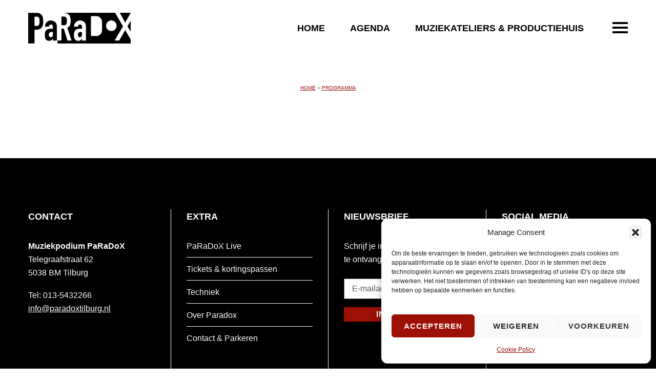

--- FILE ---
content_type: text/css
request_url: https://paradoxtilburg.nl/wp-content/themes/pep-bc/style.css?ver=0.0.1
body_size: 15078
content:
/*
Theme Name: PEP BC
Theme URI: https://pepbc.nl
Description: Standaard PEP theme
Author: Bart Pluijms
Author URI: https://pepbc.nl/

Version: 0.0.1

Tags: accessibility-ready, custom-colors, custom-logo, custom-menu, featured-images, footer-widgets, full-width-template, left-sidebar, one-column, right-sidebar, rtl-language-support, sticky-post, theme-options, threaded-comments, translation-ready, two-columns
Template: genesis
License: GPL-2.0-or-later
License URI: https://www.gnu.org/licenses/gpl-2.0.html
Text Domain: pep
*/


/* Table of Contents
- HTML5 Reset
	- Baseline Normalize
	- Box Sizing
	- Float Clearing
- Defaults
	- Typographical Elements
	- Headings
	- Objects
	- Gallery
	- Forms
	- Tables
	- Screen Reader Text
- Structure and Layout
	- Site Container
	- Site Inner
- Common Classes
	- Avatar
	- Genesis
	- Search Form
	- Titles
	- WordPress
- Widgets
	- Featured Content
- Plugins
	- Genesis eNews Extended
	- Genesis Simple FAQ
- Skip Links
- Site Header
	- Title Area
- Site Navigation
	- Responsive Menu
	- Header Menu
	- Footer Menu
- Content Area
	- Entry Content
	- Entry Meta
	- Pagination
	- Entry Comments
- Sidebar
- Footer Widgets
- Site Footer
- Media Queries
	- Min-width: 961px
		- Site Header
		- Genesis Menu
		- Responsive Menu
		- Header Menu
		- Site Inner
		- Content
		- Sidebar
		- Author Box
		- After Entry
		- Column Classes
		- Entry Misc.
		- Footer Widgets
- Print Styles
*/

::root{--menuColor:#000;--menuHover:#333;}

/* HTML5 Reset
---------------------------------------------------------------------------- */

/* normalize.css v8.0.1 | MIT License | github.com/necolas/normalize.css
---------------------------------------------------------------------------- */
/* stylelint-disable */
html{line-height:1.15;-webkit-text-size-adjust:100%}body{margin:0}main{display:block}h1{font-size:2em;margin:.67em 0}hr{box-sizing:content-box;height:0;overflow:visible}pre{font-family:monospace,monospace;font-size:1em}a{background-color:transparent}abbr[title]{border-bottom:none;text-decoration:underline;text-decoration:underline dotted}b,strong{font-weight:bolder}code,kbd,samp{font-family:monospace,monospace;font-size:1em}small{font-size:80%}sub,sup{font-size:75%;line-height:0;position:relative;vertical-align:baseline}sub{bottom:-.25em}sup{top:-.5em}img{border-style:none}button,input,optgroup,select,textarea{font-family:inherit;font-size:100%;line-height:1.15;margin:0}button,input{overflow:visible}button,select{text-transform:none}[type=button],[type=reset],[type=submit],button{-webkit-appearance:button}[type=button]::-moz-focus-inner,[type=reset]::-moz-focus-inner,[type=submit]::-moz-focus-inner,button::-moz-focus-inner{border-style:none;padding:0}[type=button]:-moz-focusring,[type=reset]:-moz-focusring,[type=submit]:-moz-focusring,button:-moz-focusring{outline:1px dotted ButtonText}fieldset{padding:0}legend{box-sizing:border-box;color:inherit;display:table;max-width:100%;padding:0;white-space:normal}progress{vertical-align:baseline}textarea{overflow:auto}[type=checkbox],[type=radio]{box-sizing:border-box;padding:0}[type=number]::-webkit-inner-spin-button,[type=number]::-webkit-outer-spin-button{height:auto}[type=search]{-webkit-appearance:textfield;outline-offset:-2px}[type=search]::-webkit-search-decoration{-webkit-appearance:none}::-webkit-file-upload-button{-webkit-appearance:button;font:inherit}details{display:block}summary{display:list-item}[hidden],template{display:none}
/* stylelint-enable */

/* Box Sizing
--------------------------------------------- */

html {
	box-sizing: border-box;
}

*,
*::before,
*::after {
	box-sizing: inherit;
}

/* Float Clearing
--------------------------------------------- */

.author-box::before,
.clear::before,
.clearfix::before,
.entry::before,
.entry-content::before,
.footer-widgets::before,
.nav-primary::before,
.nav-secondary::before,
.pagination::before,
.site-container::before,
.site-footer::before,
.site-header::before,
.site-inner::before,
.widget::before {
	content: " ";
	display: table;
}

.wrap {display:flow-root;}

.author-box::after,
.clear::before,
.clearfix::after,
.entry::after,
.entry-content::after,
.footer-widgets::after,
.nav-primary::after,
.nav-secondary::after,
.pagination::after,
.site-container::after,
.site-footer::after,
.site-header::after,
.site-inner::after,
.widget::after {
	clear: both;
	content: " ";
	display: table;
}

/* Defaults
---------------------------------------------------------------------------- */

/* Typographical Elements
--------------------------------------------- */

html {
	-moz-osx-font-smoothing: grayscale;
	-webkit-font-smoothing: antialiased;
}

body {
	background-color: #fff;
	color: #333;
	font-size: 16px;
	font-weight: 400;
	line-height: 1.625;
	margin: 0;
	overflow-x: hidden;
	font-family:Arial,Helvetica,sans-serif;
}

fieldset {border:0;}
fieldset legend {font-weight:700;}

.site-header *,
button:before,
button,
input:focus,
input[type="button"],
input[type="reset"],
input[type="submit"],
textarea:focus,
.button,
.gallery img {
	transition: all 0.15s ease-in-out;
}

a {
	color: #0055AE;
	text-decoration: underline;
}

.card *,
a,a * {-webkit-transition: all 200ms ease-in-out;-moz-transition: all 200ms ease-in-out;-ms-transition: all 200ms ease-in-out;-o-transition: all 200ms ease-in-out;transition: all 200ms ease-in-out;}


a:focus,
a:hover {
	color: #333;
	text-decoration: none;
}

p {
	margin: 0 0 1.5em;
	padding: 0;
}
.entry-content p {margin-bottom:2.2em;}
.entry-content  p + ul  {margin-top:-2.2em;}

ol,
ul {
	margin: 0;
	padding: 0;
}

li {
	list-style-type: none;
}

hr {
	border: none;
	border-collapse: collapse;
	border-top: 1px solid #eee;
	clear: both;
	margin: 30px 0;
}

b,
strong {
	font-weight: 700;
}

blockquote,
cite {font-style:normal;}



em,
i {
	font-style: italic;
}

mark {
	background: #ddd;
	color: #333;
}

blockquote {
	margin: 30px;
}

/* Headings
--------------------------------------------- */

h1,
h2,
h3,
h4,
h5,
h6 {
	font-weight: 400;
	line-height: 1.2;
	margin: 0 0 0.4em;
}

h1 {
	font-size: 30px;
	margin-top:30px;
}

h2 {
	font-size: 1.7em;
}

h3 {
	font-size: 1.5em;
}

h4 {
	font-size: 1.2em;
}

.entry-content h3,
.entry-content h4 {
	font-weight: 600;
}

.entry-content h4 {
	margin-top: 40px;
}

h5 {
	font-size: 18px;
}

h6 {
	font-size: 16px;
}

/* Objects
--------------------------------------------- */

embed,
iframe,
img,
object,
video,
.wp-caption {
	max-width: 100%;
}

img {
	height: auto;
	vertical-align: top;
}

figure {
	margin: 0;
}

/* Gallery
--------------------------------------------- */

.gallery {
	overflow: hidden;
}

.gallery img {
	border: 1px solid #eee;
	height: auto;
	padding: 4px;
}

.gallery img:focus,
.gallery img:hover {
	border: 1px solid #999;
	outline: none;
}

.gallery-columns-1 .gallery-item {
	width: 100%;
}

.gallery-columns-2 .gallery-item {
	width: 50%;
}

.gallery-columns-3 .gallery-item {
	width: 33%;
}

.gallery-columns-4 .gallery-item {
	width: 25%;
}

.gallery-columns-5 .gallery-item {
	width: 20%;
}

.gallery-columns-6 .gallery-item {
	width: 16.6666%;
}

.gallery-columns-7 .gallery-item {
	width: 14.2857%;
}

.gallery-columns-8 .gallery-item {
	width: 12.5%;
}

.gallery-columns-9 .gallery-item {
	width: 11.1111%;
}

.gallery-columns-2 .gallery-item:nth-child(2n+1),
.gallery-columns-3 .gallery-item:nth-child(3n+1),
.gallery-columns-4 .gallery-item:nth-child(4n+1),
.gallery-columns-5 .gallery-item:nth-child(5n+1),
.gallery-columns-6 .gallery-item:nth-child(6n+1),
.gallery-columns-7 .gallery-item:nth-child(7n+1),
.gallery-columns-8 .gallery-item:nth-child(8n+1),
.gallery-columns-9 .gallery-item:nth-child(9n+1) {
	clear: left;
}

.gallery-item {
	float: left;
	margin: 0 0 30px;
	text-align: center;
}

/* Forms
--------------------------------------------- */

input,
select,
textarea {
	background-color: #fff;
	border: 1px solid #666;
	color: #333;
	font-weight: 400;
	padding: 10px 15px;
	width: 100%;
}

input:focus,
textarea:focus {
	border: 1px solid #111;
	outline: none;
	background-color:#f8f8f8;
}

input + span {font-size:0.8em;color:#666;}

input[type="checkbox"],
input[type="image"],
input[type="radio"] {
	width: auto;
}

::-ms-input-placeholder {
	color: #ccc;
	opacity: 1;
}

:-ms-input-placeholder {
	color: #ccc;
	opacity: 1;
}

::placeholder {
	color: #ccc;
	opacity: 1;
}

button,
input[type="button"],
input[type="reset"],
input[type="submit"],
.button {
	background-color: #333;
	border: 0;
	color: #fff;
	cursor: pointer;
	font-size: 16px;
	font-weight: 600;
	padding: 5px 30px;
	text-align: center;
	text-decoration: none;
	white-space: normal;
	width: auto;
}

button:focus,
button:hover,
input[type="button"]:focus,
input[type="button"]:hover,
input[type="reset"]:focus,
input[type="reset"]:hover,
input[type="submit"]:focus,
input[type="submit"]:hover,
.button:focus,
.button:hover {
	background-color: #0055AE;
	color: #fff;
}

button:focus,
input[type="button"]:focus,
input[type="reset"]:focus,
input[type="submit"]:focus,
.button:focus{
	text-decoration:underline;
}

.entry-content .button:focus,
.entry-content .button:hover {
	color: #fff;
}

.button {
	display: inline-block;
}

.site-container button:disabled,
.site-container button:disabled:hover,
.site-container input:disabled,
.site-container input:disabled:hover,
.site-container input[type="button"]:disabled,
.site-container input[type="button"]:disabled:hover,
.site-container input[type="reset"]:disabled,
.site-container input[type="reset"]:disabled:hover,
.site-container input[type="submit"]:disabled,
.site-container input[type="submit"]:disabled:hover {
	background-color: #eee;
	border-width: 0;
	color: #777;
	cursor: not-allowed;
}

input[type="search"]::-webkit-search-cancel-button,
input[type="search"]::-webkit-search-results-button {
	display: none;
}

/* Tables
--------------------------------------------- */

table {
	border-collapse: collapse;
	border-spacing: 0;
	margin-bottom: 40px;
	width: 100%;
	word-break: break-all;
}

td,
th {
	text-align: left;
}

td {
	padding: 6px;
}

td p:last-of-type {margin-bottom:0;}

th {
	font-weight: 400;
	padding: 0 6px;
}

td:first-child,
th:first-child {
	padding-left: 0;
}

/* Screen Reader Text
--------------------------------------------- */
.search.menu-item input[type="submit"],
.screen-reader-shortcut,
.screen-reader-text,
.screen-reader-text span {
	border: 0;
	clip: rect(0, 0, 0, 0);
	height: 1px;
	overflow: hidden;
	position: absolute !important;
	width: 1px;
	word-wrap: normal !important;
}
.genesis-skip-link .screen-reader-shortcut {top:0;}

.screen-reader-text:focus,
.screen-reader-shortcut:focus,
.search.menu-item input[type="submit"]:focus,
.widget_search input[type="submit"]:focus {
	background: #fff;
	box-shadow: 0 0 2px 2px rgba(0, 0, 0, 0.6);
	clip: auto !important;
	color: #333;
	display: block;
	font-size: 1em;
	font-weight: 700;
	height: auto;
	padding: 15px 23px 14px;
	text-decoration: none;
	width: auto;
	z-index: 100000; /* Above WP toolbar. */
}

.more-link {
	display: inline-block;
	position: relative;
	margin-bottom: 30px;
}

.entry-content a.external .external-placeholder:after {display:inline-block;content:' '; width:0.7em;height:0.7em;margin-left:5px;top:-4px;position:relative; background:url('[data-uri]') no-repeat center center / contain;}
.entry-content .wp-block-image .external-placeholder:after,
.entry-content a.external img + .external-placeholder:after {display:none;}



/* Structure and Layout
---------------------------------------------------------------------------- */

/* Site Container
--------------------------------------------- */

.site-container {
	animation: fadein 1s;
	word-wrap: break-word;
}

@keyframes fadein {

	from {
		opacity: 0;
	}

	to {
		opacity: 1;
	}

}

/* Site Inner
--------------------------------------------- */
[class*="inner-container"],
.site-inner {
	clear: both;
	margin: 0 auto;
	padding: 0 30px;
}
body:not(.page-template-template-blocks) .site-inner {padding-bottom:40px;}

.gb-container-inside .gb-container-content,
div.wp-block-pep-simplecontainer[class*="align"] .wrap,
*:not(.wp-block-pep-simplecontainer) > .wrap {padding-left:30px;padding-right:30px;margin:0 auto;max-width:1140px;}
body.page:not(.page-template-template-blocks) .site-inner,body.page:not(.page-template-template-blocks) .entry-content div[class*="inner"],
body.page:not(.page-template-template-blocks) .entry-content .gb-container-content,
body.single:not(.page-template-template-blocks) .site-inner,
body.single:not(.page-template-template-blocks) .entry-content div[class*="inner"],
body.single:not(.page-template-template-blocks) .entry-content .gb-container-content {max-width:90ch;}

/* Common Classes
---------------------------------------------------------------------------- */

/* Avatar
--------------------------------------------- */

.avatar {
	border-radius: 50%;
	float: left;
}

.author-box .avatar,
.alignleft .avatar {
	margin-right: 20px;
}

.alignright .avatar {
	margin-left: 20px;
}

.comment .avatar {
	margin: 0 15px 20px 0;
}

/* Genesis
--------------------------------------------- */

.after-entry,
.archive-description,
.author-box {
	margin-bottom: 40px;
}

.after-entry {
	box-shadow: 0 0 20px rgba(0, 0, 0, 0.05);
	padding: 20px 30px;
}

.after-entry .widget:last-of-type {
	margin-bottom: 0;
}

.archive-description p:last-child,
.author-box p:last-child {
	margin-bottom: 0;
}

/* Search Form
--------------------------------------------- */

.entry-content .search-form {
	margin-bottom: 40px;
	width: 50%;
}

.post-password-form input[type="submit"],
.search-form input[type="submit"] {
	margin-top: 10px;
}

.widget_search input[type="submit"] {
	border: 0;
	clip: rect(0, 0, 0, 0);
	height: 1px;
	margin: -1px;
	padding: 0;
	position: absolute;
	width: 1px;
}

/* Titles
--------------------------------------------- */

.author-box-title {
	font-size: 20px;
	font-weight: 600;
	margin-bottom: 10px;
}

.widget-title {
	font-weight: 600;
	margin-bottom: 20px;
}

/* WordPress
--------------------------------------------- */

a.aligncenter img {
	display: block;
	margin: 0 auto;
}

a.alignnone {
	display: inline-block;
}

.alignleft {
	float: left;
	text-align: left;
}

.alignright {
	float: right;
	text-align: right;
}

a.alignleft,
a.alignnone,
a.alignright {
	max-width: 100%;
}

img.centered,
.aligncenter {
	display: block;
	margin: 0 auto 30px;
}

img.alignnone,
.alignnone {
	margin-bottom: 15px;
}

a.alignleft,
img.alignleft,
.wp-caption.alignleft {
	margin: 0 20px 20px 0;
}

a.alignright,
img.alignright,
.wp-caption.alignright {
	margin: 0 0 20px 20px;
}

.gallery-caption,
.wp-caption-text {
	font-size: 14px;
	font-weight: 600;
	margin: 0;
	text-align: center;
}

.entry-content p.wp-caption-text {
	margin-bottom: 0;
}

.entry-content .wp-audio-shortcode,
.entry-content .wp-playlist,
.entry-content .wp-video {
	margin: 0 0 30px;
}

/* Widgets
---------------------------------------------------------------------------- */
ul:not(#woo-sidebar) .widget {
	margin-bottom: 40px;
}

.widget p:last-child,
.widget ul:not(.social-icons) > li:last-of-type {
	margin-bottom: 0;
}

.widget ul > li {
	margin-bottom: 10px;
}

.widget ul:not(.social-icons) > li:last-of-type {
	padding-bottom: 0;
}

.widget ol > li {
	list-style-position: inside;
	list-style-type: decimal;
	padding-left: 20px;
	text-indent: -20px;
}

.widget li li {
	border: 0;
	margin: 0 0 0 30px;
	padding: 0;
}

.widget_calendar table {
	width: 100%;
}

.widget_calendar td,
.widget_calendar th {
	text-align: center;
}

/* Featured Content
--------------------------------------------- */

.featured-content .entry {
	border-bottom: 1px solid #eee;
	margin-bottom: 20px;
}

.featured-content .entry:last-of-type {
	border-bottom: none;
	margin-bottom: 0;
}

.featured-content .entry-title {
	font-size: 16px;
	margin-bottom: 5px;
	margin-top: 10px;
}


/* Plugins
---------------------------------------------------------------------------- */

/* Genesis eNews Extended
--------------------------------------------- */

.after-entry .enews {
	text-align: center;
	padding: 10px;
}

.sidebar .enews {
	background-color: #f5f5f5;
	padding: 30px;
}

.enews-widget input {
	font-size: 16px;
	margin-bottom: 10px;
}

.after-entry .enews-widget input {
	text-align: center;
}

.enews-widget input[type="submit"] {
	margin: 0;
	width: 100%;
}

.enews form + p {
	margin-top: 20px;
}

/* Genesis Simple FAQ
--------------------------------------------- */

.gs-faq__question {
	background: transparent;
	border-bottom: 1px solid #eee;
	color: #333;
	padding-left: 0;
	padding-right: 0;
}

.gs-faq__question:focus,
.gs-faq__question:hover {
	background: transparent;
	color: #0055AE;
}

.gs-faq__question::after {
	content: "\f132";
	font-family: dashicons; /* stylelint-disable-line font-family-no-missing-generic-family-keyword */
	float: right;
}

.gs-faq__question.gs-faq--expanded::after {
	content: "\f460";
}


/* Skip Links
---------------------------------------------------------------------------- */

.genesis-skip-link {
	margin: 0;
}

.genesis-skip-link .skip-link-hidden {
	display: none;
	visibility: hidden;
}

.genesis-skip-link li {
	height: 0;
	list-style: none;
	width: 0;
}

/* Display outline on focus */
:focus {
	color: #333;
	outline: #ccc solid 1px;
}

input:focus {outline: 0;box-shadow: 0 0 0 3px rgba(0, 123, 255, .5);}

/* Site Header
---------------------------------------------------------------------------- */

.site-header {
	background-color: #fff;
}

/* Title Area
--------------------------------------------- */

.title-area {
	float: left;
	padding-bottom: 25px;
	padding-top: 25px;
}

.title-area .custom-logo-link {display:flow-root;}

.wp-custom-logo .title-area {
	max-width: 180px;
	width: 100%;
}

.wp-custom-logo .title-area img {
	width: auto;
}

.site-title {
	font-size: 20px;
	font-weight: 600;
	line-height: 1;
	margin-bottom: 0;
}

.site-title a,
.site-title a:focus,
.site-title a:hover {
	color: #333;
	text-decoration: none;
}

.site-description,
.wp-custom-logo .site-title {
	border: 0;
	clip: rect(0, 0, 0, 0);
	height: 1px;
	overflow: hidden;
	position: absolute !important;
	width: 1px;
	word-wrap: normal !important;
}


/* Site Navigation
---------------------------------------------------------------------------- */
@media only screen and (min-width: 961px) {
.site-header .wrap {display:grid;grid-template-columns:200px 1fr;grid-column-gap:1em;align-items:center;}
.has-mega-menu>.sub-menu-wrap>.sub-menu {width:50% !important;float:left;display:block !important;}
.has-mega-menu>.sub-menu-wrap>.sub-menu .sub-menu {display:block !important;opacity:1 !important;}
.has-mega-menu>.sub-menu-wrap>.sub-menu a {border:0;padding:2px 0;margin:4px 0;text-decoration:underline;}
.has-mega-menu>.sub-menu-wrap>.sub-menu > li > a {font-weight:700;}
.has-mega-menu>.sub-menu-wrap>.sub-menu.column-wide {display:block;width:100% !important;clear:both;border-top:1px solid #ccc;padding:10px 0 0;margin-top:20px;}


.genesis-nav-menu {
	clear: both;
	line-height: 1;
	width: 100%;

}

.genesis-nav-menu .menu-item {
	display: block;
	float: none;
	position: relative;
}

.genesis-nav-menu a {
	color: #333;
	display: block;
	outline-offset: -1px;
	padding-bottom: 12px;
	padding-top: 12px;
	text-decoration: none;
}

.genesis-nav-menu a:focus,
.genesis-nav-menu a:hover,
.genesis-nav-menu .current_page_item > a,
.genesis-nav-menu .current-menu-item > a,
.genesis-nav-menu .current-page-ancestor > a,
.genesis-nav-menu .current-menu-ancestor > a,
.genesis-nav-menu .current-menu-parent > a,
.genesis-nav-menu .sub-menu .current-menu-item > a:focus,
.genesis-nav-menu .sub-menu .current-menu-item > a:hover {
	color: #0055AE;text-decoration:underline;
}

.genesis-nav-menu .sub-menu,
.genesis-nav-menu .sub-menu a {
	width: 100%;
}

.genesis-nav-menu form,
.genesis-nav-menu .sub-menu,
.genesis-nav-menu .has-mega-menu .sub-menu-wrap {
	clear: both;
	display: none;
	left: -9999px;
	margin: 0;
	opacity: 1;
	padding-left: 15px;
	position: static;
	z-index: 99;
}

.genesis-nav-menu .sub-menu a {
	background-color: #fff;
	font-size:0.9em;
	position: relative;
	word-wrap: break-word;
}

.genesis-nav-menu .menu-item:focus,
.genesis-nav-menu .menu-item:hover {
	position: relative;
}
.genesis-nav-menu .menu-item:hover > form,
.genesis-nav-menu .menu-item.sfHover > .sub-menu,
.genesis-nav-menu .menu-item:hover > .sub-menu,
.genesis-nav-menu .has-mega-menu.menu-item:hover > .sub-menu-wrap {
	display: block;
	left: auto;
	opacity: 1;
}
}
/* Header Menu
--------------------------------------------- */

.nav-primary:not(.menu-toggle) {
	clear: left;
	padding-bottom: 0.5em;
	padding-top: 0.5em;
	width: 100%;
}

/* Footer Menu
--------------------------------------------- */
.nav-secondary .genesis-nav-menu {
	line-height: 1.5;text-align:center;
}




.nav-secondary a {
	margin-left: 10px;
	margin-right: 10px;
	padding: 0;
}

.nav-secondary li:first-child a {margin-left:0;}


/* Content Area
---------------------------------------------------------------------------- */

/* Entry Content
--------------------------------------------- */

body:not(.page-template-template-blocks) .entry {
	margin-bottom: 40px;
}

.entry-content ol,
.entry-content ul:not([class]) {margin-bottom:2.2em;	padding-left: 26px;}

.entry-content ol > li {
	list-style-type: decimal;
}

.entry-content ul:not([class]) > li {
	list-style-type: disc;
}

.entry-content ol ul > li,
.entry-content ul ul > li {
	list-style-type: circle;
}

.entry-content ol ol,
.entry-content ul ul {
	margin-bottom: 0;
}

.entry-content code {
	background-color: #f5f5f5;
}

.content .sticky {
	background-color: #f5f5f5;
	padding: 30px;
}

/* Entry Meta
--------------------------------------------- */

p.entry-meta {
	font-size: 0.9em;
	margin-bottom: 0;
}

.entry-header .entry-meta {
	margin-bottom: 20px;
}

.entry-footer .entry-meta {
	border-top: 1px solid #eee;
	padding-top: 20px;
}

.entry-categories,
.entry-tags {
	display: block;
}

.entry-comments-link::before {
	content: "\2014";
	margin: 0 6px 0 2px;
}

/* Pagination
--------------------------------------------- */

.pagination {
	clear: both;
	margin: 60px 0;
}

.adjacent-entry-pagination {
	margin-bottom: 0;
}

.archive-pagination li {
	display: inline;
}

.archive-pagination li a {
	color: #333;
	cursor: pointer;
	display: inline-block;
	font-size: 16px;
	font-weight: 600;
	margin-bottom: 4px;
	padding: 8px 12px;
	text-decoration: none;
}

.archive-pagination li a:focus,
.archive-pagination li a:hover,
.archive-pagination li.active a {

}

/* Entry Comments
--------------------------------------------- */

.comment-respond,
.entry-comments,
.entry-pings {
	margin-bottom: 40px;
}

.comment-list li {
	padding: 40px 0 0 30px;
}

.comment-list .depth-1 {
	padding-left: 0;
}

.comment-header {
	margin-bottom: 30px;
}

.comment-content {
	clear: both;
}

.comment-content ul > li {
	list-style-type: disc;
}

.comment-respond input[type="email"],
.comment-respond input[type="text"],
.comment-respond input[type="url"] {
	width: 50%;
}

.comment-respond label {
	display: block;
	margin-right: 12px;
}

.comment-header p {
	margin-bottom: 0;
}

.entry-pings .reply {
	display: none;
}

.comment-form-cookies-consent label {
	display: inline;
	padding-left: 10px;
}

/* Sidebar
---------------------------------------------------------------------------- */

.sidebar {
	font-size: 16px;
	line-height: 1.5;
}

.sidebar .widget {
	margin-bottom: 30px;
}

.sidebar p {
	margin-bottom: 20px;
}

/* Footer Widgets
---------------------------------------------------------------------------- */

.footer-widgets {
	background-color: #fff;
	clear: both;
	padding: 60px 0;
}

.footer-widgets .wrap {
	margin-left: auto;
	margin-right: auto;
	padding:0;
}

.footer-widget-area {
	margin-bottom: 40px;
	padding-left: 30px;
	padding-right: 30px;
}

.footer-widget-area:last-child,
.footer-widgets .widget:last-child {
	margin-bottom: 0;
}

.footer-widgets .wrap a {color:#111;}
.footer-widgets .wrap a:hover {color:#0055AE;}
body #genesis-footer-widgets .wrap a:focus {background-color:#111;color:#fff !important;text-decoration:underline;}


/* Site Footer
---------------------------------------------------------------------------- */
.site-footer {
	padding: 30px 0;
	font-size:0.8em;
}

.site-footer p {
	margin-bottom: 0;
}

/* PEP */
#fancybox-content ol,
#fancybox-content ul{margin-bottom: 30px;padding-left: 26px;}
#fancybox-content ol li{list-style-type: decimal;}
#fancybox-content ul li {list-style-type: disc;}
#fancybox-content ol ul > li,#fancybox-content ul ul > li{list-style-type: circle;}
#fancybox-content ol ol,#fancybox-content ul ul{margin-bottom: 0;}
.entry-content div[id*="fancybox-"] {display:none;}
#fancybox-content {background:#fff !important;color:#151515;border-color:#fff !important;margin:0 auto;}
#fancybox-content a:not(.wp-block-button__link) {color:#000;}
#fancybox-content a:not(.wp-block-button__link):hover,#fancybox-content a:not(.wp-block-button__link):focus {text-decoration:underline;color:#000;}
#fancybox-content .wp-block-pep-simplecontainer:not(.alignwide):not(.alignfull) .wrap{margin:0;}
#fancybox-content p + ul,
#fancybox-content p + ol {margin-top:-15px;}
#fancybox-content p:last-of-type {margin-bottom:0 !important;}

.map {
        height: 400px;
        width: 100%;
		margin:20px 0;
      }
	  .ol-popup {font-size: 0.7em;
            position: absolute;
            background-color: white;
            -webkit-filter: drop-shadow(0 1px 4px rgba(0, 0, 0, 0.2));
            filter: drop-shadow(0 1px 4px rgba(0, 0, 0, 0.2));
            padding: 15px;
            border-radius: 10px;
            border: 1px solid #cccccc;
            bottom: 36px;
            left: -50px;
            min-width: 200px;}
			
			.ol-popup:after,
        .ol-popup:before {
            top: 100%;
            border: solid transparent;
            content: " ";
            height: 0;
            width: 0;
            position: absolute;
            pointer-events: none;
        }

        .ol-popup:after {
            border-top-color: white;
            border-width: 10px;
            left: 48px;
            margin-left: -10px;
        }

        .ol-popup:before {
            border-top-color: #cccccc;
            border-width: 11px;
            left: 48px;
            margin-left: -11px;
        }

        .ol-popup-closer {
            text-decoration: none;
            position: absolute;
            top: 2px;
            right: 8px;
        }

        .ol-popup-closer:after {
            content: "✖";
            color: #c3c3c3;
        }
		.popup-content {color:#333;}

.breadcrumbs {font-size:0.6em;color:#666;margin-top:20px;text-transform:uppercase;display:none;}
.breadcrumbs a {color:#666;}
.breadcrumbs a:hover,.breadcrumbs a:focus {color:#111}
.breadcrumbs:after{content:' ';display:table;clear:both;}

body:not(.page-template-template-blocks) .entry-content {margin-bottom:40px;}
.entry-content > figure:last-child,
.entry-content > div:last-child {margin-bottom:-4px;}

.entry-content .contact-addresses {margin-bottom:20px;}
address {font-style:normal;}
.contact-addresses p.organization {font-size:1em;font-weight:400;margin:0;}
.contact-addresses a {color:#252525;}
.contact-addresses .email-link a {text-decoration:underline;}
.contact-addresses .tel-link {margin-top:8px;}

body .footer-widgets .widget-title {text-transform:none;margin-bottom:30px;font-weight:400;line-height:1.65;font-size:1.1em;}
body .footer-widgets ul {list-style:none;position:relative;margin:0;}
body .footer-widgets ul li {margin-bottom:10px;padding:0;}
body .footer-widgets ul li a {display:block;}
body .footer-widgets ul li:first-child a {margin-top:0;}

.gb-block-container .gb-container-content p:last-of-type {margin:0;}
.gb-block-container .gb-container-content > *:first-of-type {margin-top:0;}

/* Shortcodes */
.address-block p.organization {margin:0;font-weight:700;}
.address-block a.phone,.address-block a.faxNumber {text-decoration:none;display:block;}
.address-block span.kvk {display:block;margin-top:20px;}
.entry-content .address-block h4.hours-title {margin-bottom:2px;}
.entry-content .address-block ul.openinghours li{list-style:none;}
.entry-content .address-block ul.openinghours li .current {font-weight:700;}


/* OZ Player */
.ozplayer-expander summary,
.ozplayer-container .ozplayer{z-index:1 !important;}
.ozplayer-expander {max-width:100%;}
.ozplayer-expander .ozplayer-transcript {box-sizing:border-box;width:100%;}

/* Media Queries
---------------------------------------------------------------------------- */

@media only screen and (min-width: 961px) {

	/* Site Header
	--------------------------------------------- */

	.site-header {
		position: fixed;
		width: 100%;
		z-index: 999;
	}
	
	.topbar + .site-header {position:absolute;}
	.fixedHeader .topbar + .site-header {position:fixed;top:0;}

	.site-inner {margin-top:70px;}
	.primary-nav-below .site-inner{margin-top:140px;}

	.scrollHeader .site-header .title-area{padding-top:5px;padding-bottom:5px;}
	.scrollHeader .site-header .nav-primary {margin-top:0;padding-top:5px;padding-bottom:5px;}

	/* Genesis Menu
	--------------------------------------------- */

	.genesis-nav-menu .menu-item {
		display: inline-block;
	}

	.genesis-nav-menu .menu-item:focus,
	.genesis-nav-menu .menu-item:hover {
		position: relative;
	}

	.genesis-nav-menu > .menu-bold > a {
		font-weight: 700;
	}

	.genesis-nav-menu > .menu-highlight > a {
		background-color: #333;
		border-radius: 3px;
		color: #fff;
		font-weight: 600;
		margin-left: 15px;
		padding-left: 20px;
		padding-right: 20px;
	}

	.genesis-nav-menu > .menu-highlight > a:focus,
	.genesis-nav-menu > .menu-highlight > a:hover {
		background-color: #0055AE;
	}

	.genesis-nav-menu .sub-menu,
	.genesis-nav-menu .sub-menu a {
		width: 180px;
	}
	.genesis-nav-menu .sub-menu,
	.genesis-nav-menu .sub-menu-wrap {
		border-top: 1px solid #eee;
		opacity: 0;
		padding-left: 0;
		position: absolute;
		transition: opacity 0.4s ease-in-out;
	}

	.genesis-nav-menu .sub-menu a {
		border: 1px solid #eee;
		border-top: 0;
		padding-bottom: 15px;
		padding-top: 15px;
	}

	/*.genesis-nav-menu .sub-menu .sub-menu {
		margin: -46px 0 0 179px;
	}*/

	.has-mega-menu > .sub-menu-wrap {width:450px;background:#fff;border:1px solid #eee;padding:15px;}
	.has-mega-menu > .sub-menu-wrap > .sub-menu > li > span {font-weight:700;text-transform:uppercase;display:block;padding:2px 0;margin:0 0 10px;font-size:1.0em;color:#444;}

	/* Responsive Menu
	--------------------------------------------- */

	.genesis-responsive-menu {
		display: block;
		padding-top: 15px;
	}

	.menu-toggle,
	.sub-menu-toggle {
		display: none;
		visibility: hidden;
	}

	/* Header Menu
	--------------------------------------------- */

	.primary-nav-right .nav-primary {
		clear: none;
		float: right;
		width: 100%;
		text-align:right;
	}
	
	.primary-nav-below .nav-primary {clear: both;float: none;width:calc(100% + 30px);max-width:calc(100% + 30px);text-align:left;margin-left:-15px;margin-right:-15px;}

	.nav-primary .genesis-nav-menu a {
		padding-left: 15px;
		padding-right: 15px;
		text-align:left;
	}

	/* Site-Inner
	--------------------------------------------- */
	.gb-container-inside .gb-container-content,
	.site-inner {
		max-width: 1140px;
	}

	/* Content
	--------------------------------------------- */

	/* Sidebar
	--------------------------------------------- */

	.sidebar {
		float: right;
		width: 30%;
	}

	.sidebar-content .sidebar {
		float: left;padding-right:5%;
	}
	.sidebar-content main.content {width:70%;float:right;}

	/* Author Box
	--------------------------------------------- */

	.author-box {
		background-color: #f5f5f5;
		padding: 30px;
	}

	/* After Entry
	--------------------------------------------- */

	.after-entry {
		padding: 40px 60px;
	}

	.after-entry .enews {
		padding-left: 30px;
		padding-right: 30px;
	}

	/* Column Classes
	--------------------------------------------- */

	.five-sixths,
	.four-sixths,
	.one-fourth,
	.one-half,
	.one-sixth,
	.one-third,
	.three-fourths,
	.three-sixths,
	.two-fourths,
	.two-sixths,
	.two-thirds {
		float: left;
		margin-left: 2.564102564102564%;
	}

	.one-half,
	.three-sixths,
	.two-fourths {
		width: 48.717948717948715%;
	}

	.one-third,
	.two-sixths {
		width: 31.623931623931625%;
	}

	.four-sixths,
	.two-thirds {
		width: 65.81196581196582%;
	}

	.one-fourth {
		width: 23.076923076923077%;
	}

	.three-fourths {
		width: 74.35897435897436%;
	}

	.one-sixth {
		width: 14.52991452991453%;
	}

	.five-sixths {
		width: 82.90598290598291%;
	}

	.first {
		clear: both;
		margin-left: 0;
	}

	/* Entry Misc.
	--------------------------------------------- */

	.after-entry,
	.archive-description,
	.author-box,
	.comment-respond,
	body:not(.page-template-template-blocks) .entry,
	.entry-comments,
	.entry-pings {
		margin-bottom: 50px;
	}

	/* Footer Widgets
	--------------------------------------------- */

	.footer-widgets .wrap {
		max-width: 1140px;
		display:grid;
		grid-template-rows:auto;
		grid-template-areas:
    ". . . ."
    "last-row last-row last-row last-row"
	}
	.footer-widgets .wrap:after,
	.footer-widgets .wrap:before {display:none;}

	.footer-widget-area {
		float: left;
		margin-bottom: 0;
	}

	.ftr-widget-5 .footer-widget-area:last-of-type {
		float: left;
		margin-bottom: 0;
		grid-area:last-row;
	}

	body.ftr-widget-2 .footer-widgets .wrap {grid-template-columns: 1fr 1fr;}
	body.ftr-widget-3 .footer-widgets .wrap {grid-template-columns: 1fr 1fr 1fr;}
	body.ftr-widget-4 .footer-widgets .wrap,body.ftr-widget-5 .footer-widgets .wrap {grid-template-columns: 1fr 1fr 1fr 1fr;}

	body .footer-widget-area:not(:first-of-type) {
		border-left:1px solid #fff;padding-bottom:40px;
	}


	body.ftr-widget-5 .footer-widget-area:last-of-type {border-left:0;}
}

/* Print Styles
---------------------------------------------------------------------------- */

@media print {

	*,
	*::before,
	*::after {
		background: transparent !important;
		box-shadow: none !important;
		color: #333 !important;
		text-shadow: none !important;
	}

	a,
	a:visited {
		text-decoration: underline;
	}

	a[href]::after {
		content: " (" attr(href) ")";
	}

	abbr[title]::after {
		content: " (" attr(title) ")";
	}

	a[href^="javascript:"]::after,
	a[href^="#"]::after,
	.site-title > a::after {
		content: "";
	}

	thead {
		display: table-header-group;
	}

	img,
	tr {
		page-break-inside: avoid;
	}

	img {
		max-width: 100% !important;
	}

	@page {
		margin: 2cm 0.5cm;
	}

	p,
	h2,
	h3 {
		orphans: 3;
		widows: 3;
	}

	blockquote,
	pre {
		border: 1px solid #999;
		page-break-inside: avoid;
	}

	.content,
	.content-sidebar {
		width: 100%;
	}

	button,
	input,
	select,
	textarea,
	.breadcrumb,
	.comment-edit-link,
	.comment-form,
	.comment-list .reply a,
	.comment-reply-title,
	.edit-link,
	.entry-comments-link,
	.entry-footer,
	.genesis-box,
	.header-widget-area,
	.hidden-print,
	.home-top,
	.nav-primary,
	.nav-secondary,
	.post-edit-link,
	.sidebar {
		display: none !important;
	}

	.title-area {
		text-align: center;
		width: 100%;
	}

	.site-title > a {
		margin: 0;
		text-decoration: none;
		text-indent: 0;
	}

	.site-inner {
		padding-top: 0;
		position: relative;
	}

	.author-box {
		margin-bottom: 0;
	}

	h1,
	h2,
	h3,
	h4,
	h5,
	h6 {
		orphans: 3;
		page-break-after: avoid;
		page-break-inside: avoid;
		widows: 3;
	}


	img {
		page-break-after: avoid;
		page-break-inside: avoid;
	}

	blockquote,
	pre,
	table {
		page-break-inside: avoid;
	}

	dl,
	ol,
	ul {
		page-break-before: avoid;
	}

}

/* Gutenberg */
.is-style-uppercase {text-transform:uppercase;}
/* Font Sizes
---------------------------------------------------------------------------- */
.entry-content p.has-small-font-size {
	font-size: 0.8em;
}

.entry-content p.has-large-font-size {
	font-size: 1.2em;
}

.entry-content p.has-larger-font-size {
	font-size: 1.4em;
}
.has-gutenberg-1-color{--color:#fff;}
:not(.is-style-outline) > .has-gutenberg-1-background-color{--bgcolor:#fff;}
.is-style-outline > .has-gutenberg-1-background-color{--bordercolor:#fff;}

.has-gutenberg-2-color{--color:#111;}
:not(.is-style-outline) > .has-gutenberg-2-background-color{--bgcolor:#111;}
.is-style-outline > .has-gutenberg-2-background-color{--bordercolor:#111;}

.has-gutenberg-3-color{--color:#666;}
:not(.is-style-outline) > .has-gutenberg-3-background-color{--bgcolor:#666;}
.is-style-outline > .has-gutenberg-3-background-color{--bordercolor:#666;}

.has-gutenberg-4-color{--color:#eee;}
:not(.is-style-outline) > .has-gutenberg-4-background-color{--bgcolor:#eee;}
.is-style-outline > .has-gutenberg-4-background-color{--bordercolor:#eee;}

.has-gutenberg-5-color{--color:#0055AE;}
:not(.is-style-outline) > .has-gutenberg-5-background-color{--bgcolor:#0055AE;}
.is-style-outline > .has-gutenberg-5-background-color{--bordercolor:#0055AE;}

.has-gutenberg-6-color{--color:#ffda01;}
:not(.is-style-outline) > .has-gutenberg-6-background-color{--bgcolor:#ffda01;}
.is-style-outline > .has-gutenberg-6-background-color{--bordercolor:#ffda01;}

.has-gutenberg-7-color{--color:#cc0000;}
:not(.is-style-outline) > .has-gutenberg-7-background-color{--bgcolor:#cc0000;}
.is-style-outline > .has-gutenberg-7-background-color{--bordercolor:#cc0000;}

.has-gutenberg-8-color{--color:#fff;}
:not(.is-style-outline) > .has-gutenberg-8-background-color{--bgcolor:#fff;}
.is-style-outline > .has-gutenberg-8-background-color{--bordercolor:#fff;}

.has-gutenberg-9-color{--color:#fff;}
:not(.is-style-outline) > .has-gutenberg-9-background-color{--bgcolor:#fff;}
.is-style-outline > .has-gutenberg-9-background-color{--bordercolor:#fff;}

.has-gutenberg-10-color{--color:#fff;}
:not(.is-style-outline) > .has-gutenberg-10-background-color{--bgcolor:#fff;}
.is-style-outline > .has-gutenberg-10-background-color{--bordercolor:#fff;}


.site-inner .is-style-outline .wp-block-button__link {background:transparent !important;border-width:1px;}

.site-inner .has-text-color{color:var(--color);}
.site-inner :not(.is-style-outline) > div[class*=background-color],
.site-inner :not(.is-style-outline) > .has-background{background-color:var(--bgcolor);border-color:var(--bgcolor);}
.site-inner .is-style-outline > .has-background{border-color:var(--bordercolor);}

*{--hover:#000;}
*{--hovercolor:#fff;}


/*.site-inner .wp-block-button__link:active,
.site-inner .wp-block-button__link:visited {color:var(--color);}*/

.site-inner .wp-block-button__link:focus,
.site-inner .wp-block-button__link:hover,
.site-inner :not(.is-style-outline) > a.has-background:hover,
.site-inner :not(.is-style-outline) > a.has-background:focus {background-color:var(--hover);border-color:var(--hover);color:var(--hovercolor);}
.site-inner .wp-block-button a:focus {text-decoration:underline;}

/* Drop Caps
---------------------------------------------------------------------------- */

.entry-content p.has-drop-cap:not(:focus)::first-letter {
	margin: 0.02em 0.08em 0 -0.08em;
}

.entry-content p.has-larger-font-size.has-drop-cap:not(:focus)::first-letter,
.entry-content p.has-small-font-size.has-drop-cap:not(:focus)::first-letter {
	margin-right: 0.01em;
}

/* Headings
---------------------------------------------------------------------------- */

h1.light,
h2.light,
h3.light,
h4.light,
h5.light,
h6.light {
	color: #f5f5f5;
}

/* Color Palette
---------------------------------------------------------------------------- */

.entry-content .has-light-gray-background-color {
	background-color: #f5f5f5 !important;
}

.entry-content .has-light-gray-color {
	color: #f5f5f5 !important;
}

.entry-content .has-medium-gray-background-color {
	background-color: #999 !important;
}

.entry-content .has-medium-gray-color {
	color: #999 !important;
}

.entry-content .has-dark-gray-background-color {
	background-color: #333 !important;
}

.entry-content .has-dark-gray-color {
	color: #333 !important;
}

/* Background Color
---------------------------------------------------------------------------- */

.entry-content p.has-background {
	padding: 25px 30px;
}

.entry-content p.has-background.box-shadow {
	box-shadow: 0 0 20px rgba(0, 0, 0, 0.1);
}

.entry-content p.has-text-color a,
.entry-content p.has-background a {
	color: inherit;
}

.entry-content p.has-text-color a:focus,
.entry-content p.has-background a:focus,
.entry-content p.has-text-color a:hover,
.entry-content p.has-background a:hover {
	color: inherit;
	text-decoration: none;
}

.entry-content p.has-background.light-text a {
	color: #fff;
	text-decoration: underline;
}

.entry-content p.has-background.light-text a:focus,
.entry-content p.has-background.light-text a:hover {
	text-decoration: none;
}

/* Alignment
---------------------------------------------------------------------------- */

.entry-content .aligncenter {text-align:center;margin-left:auto;margin-right:auto;display:inline-block;}

.wp-block-button.alignleft,
.wp-block-cover.alignleft,
.wp-block-image .alignleft {
	margin-right: 2em;
}

.wp-block-button.alignright,
.wp-block-cover.alignright,
.wp-block-image .alignright {
	margin-left: 2em;
}

.wp-block-image.alignwide,
.wp-block-image.alignfull,
.wp-block-embed.alignwide,
.wp-block-embed.alignfull {
	margin-bottom: 30px;
}

.wp-block-button.aligncenter {display:block;}

.full-width-content .alignfull {
	margin-left: calc(-100vw / 2 + 100% / 2);
	margin-right: calc(-100vw / 2 + 100% / 2);
	max-width: 100vw;
}

.content-sidebar .alignfull,
.sidebar-content .alignfull {
	margin: 0 0 2em;
	width: 100%;
}

p.alignfull {padding-left:30px;padding-right:30px;}

@media only screen and (max-width: 510px) {

	.wp-block-button.alignright {
		float: left;
		margin-left: 0;
	}

}

/* Columns
---------------------------------------------------------------------------- */

.entry-content .wp-block-columns {
	margin-bottom: 30px;
}

.entry-content .wp-block-media-text{position:relative;}
.entry-content .wp-block-media-text .wp-block-media-text__content {max-width:500px;padding-right:30px;}
.entry-content .wp-block-media-text.has-media-on-the-right .wp-block-media-text__content {justify-self:right;padding-left:30px;padding-right:8%;}
.entry-content .wp-block-media-text .wp-block-media-text__media {height:100%;}
.entry-content .wp-block-media-text .wp-block-media-text__media img {object-fit:cover;max-width:100%;width:100%;height:100%;}

/* Cover Image
---------------------------------------------------------------------------- */

.full-width-content .wp-block-cover.alignfull {
	width: 100vw;
}

.entry-content .wp-block-cover .wp-block-cover-text {
	font-size: 48px;
}

/* Buttons
---------------------------------------------------------------------------- */

.gform_wrapper .gform_footer input.button, .gform_wrapper .gform_footer input[type=submit], .gform_wrapper .gform_page_footer input.button, .gform_wrapper .gform_page_footer input[type=submit],
.gb-cta-button .gb-button,
.wp-block-button .wp-block-button__link {
	border: 0;
	border-radius: 0px;
	cursor: pointer;
	font-weight: 400;
	padding: 15px 30px;
	text-align: center;
	text-decoration: none;
	white-space: normal;
	width: auto;
	font-size:1em;
	background-color:var(--bgcolor);
	border:1px solid var(--bgcolor);
}

.gform_wrapper .gform_footer input.button:hover, .gform_wrapper .gform_footer input[type=submit]:hover, .gform_wrapper .gform_page_footer input.button:hover, .gform_wrapper .gform_page_footer input[type=submit]:hover,
.gb-cta-button .gb-button:hover,
.wp-block-button .wp-block-button__link:hover,
.gform_wrapper .gform_footer input.button:focus, .gform_wrapper .gform_footer input[type=submit]:focus, .gform_wrapper .gform_page_footer input.button:focus, .gform_wrapper .gform_page_footer input[type=submit]:focus,
.gb-cta-button .gb-button:focus,
.wp-block-button .wp-block-button__link:focus {background:#eee;color:#32373c;}

/* Button Variations */
.gb-cta-button.is-style-rounded .gb-button,
.wp-block-button.is-style-rounded .wp-block-button__link{border-radius:5px;}


/* Blockquotes and captions
---------------------------------------------------------------------------- */

.entry-content .wp-block-quote,
.entry-content .wp-block-pullquote {
	border: none;
	margin: 2em 0;
	font-style:normal;
}

.entry-content .wp-block-quote p,
.entry-content .wp-block-pullquote p {
	font-size: 21px;
	font-style: italic;
	line-height: 1.8;
	margin-bottom: 42px;
}

.entry-content .wp-block-pullquote p,
.entry-content .wp-block-quote.is-style-large p {
	font-size: 32px;
}

.entry-content .wp-block-pullquote.is-style-solid-color p {
	color: #fff;
	margin-bottom: 42px;
	text-align: center;
}

.entry-content .wp-block-pullquote.is-style-solid-color {
	background-color: #333;
}

.entry-content .wp-block-pullquote:not(.is-style-solid-color)[style*="border-color"] {
	border: 2px solid;
	border-left: none;
	border-right: none;
}

.entry-content .wp-block-quote cite,
.entry-content .wp-block-pullquote cite {
	color: #666;
	display: block;
	font-family: "Source Sans Pro", serif;
	font-size: 16px;
	font-style: italic;
	margin-top: -25px;
	text-align: inherit;
	text-transform: none;
}

.entry-content .wp-block-pullquote cite {
	text-align: center;
}

.entry-content .wp-block-pullquote.is-style-solid-color cite {
	color: #fff;
	font-style: italic;
}

.entry-content .wp-block-pullquote .has-text-color cite,
.entry-content .wp-block-pullquote .has-text-color p {
	color: currentColor;
}

.entry-content .wp-block-audio figcaption,
.entry-content .wp-block-embed figcaption,
.entry-content .wp-block-image figcaption {
	color: #666;
	font-size: 16px;
	font-style: italic;
	margin-bottom: 30px;
	margin-top: 10px;
}

/* Category Block
---------------------------------------------------------------------------- */

.entry-content .wp-block-categories,
.entry-content .wp-block-categories ol,
.entry-content .wp-block-categories ul {
	margin-left: 0;
	padding-left: 0;
}

.entry-content .wp-block-categories li {
	list-style-type: none;
}

.entry-content .wp-block-categories.aligncenter {
	text-align: center;
}

.entry-content .wp-block-categories-list.alignfull {
	padding: 0 30px;
}

/* Latest Posts Block
---------------------------------------------------------------------------- */

.entry-content .wp-block-latest-posts {
	clear: both;
	margin-left: 0;
}

.entry-content .wp-block-latest-posts li {
	list-style-type: none;
}

.entry-content .wp-block-latest-posts.aligncenter {
	text-align: center;
}

.entry-content .wp-block-latest-posts.alignfull {
	padding: 0 30px;
}

/* Atomic Blocks
---------------------------------------------------------------------------- */

.gb-block-post-grid h2 a {
	text-decoration: none;
}
.wp-block-genesis-blocks-gb-container.gb-block-container {margin-top:60px;margin-bottom:60px;}
.wp-block-genesis-blocks-gb-container.gb-block-container + .wp-block-genesis-blocks-gb-container.gb-block-container {margin-top:-60px;}
.wp-block-genesis-blocks-gb-container.gb-block-container .gb-container-inside .gb-container-content[style*="max-width:1600px"] {max-width:1140px !important;}
.wp-block-genesis-blocks-gb-container.gb-block-container .gb-container-inside .gb-container-content {padding:60px 30px;}

body.first-block-genesis-blocks-gb-container .wp-block-genesis-blocks-gb-container.gb-block-container:first-of-type {margin-top:0 !important;}

/* Gravity Forms */
.site-inner .gform_wrapper .gform_footer {margin-top:0;}
.gform_wrapper .field_description_below .gfield_description.validation_message {padding-top:0;}


@media only screen and (max-width: 510px) {

	.gb-block-container.alignfull::before {
		content: " ";
		display: table;
	}

	.gb-block-container.alignfull::after {
		clear: both;
		content: " ";
		display: table;
	}

}

/* Other Blocks
---------------------------------------------------------------------------- */

.wp-block-verse,
.wp-block-preformatted {
	font-size: 16px;
}

.wp-block-preformatted {
	white-space: pre-wrap;
}

hr.wp-block-separator {
	border: none;
	border-top: 1px solid #eee;
	margin: 1.65em auto;
}

.wp-block-separator:not(.is-style-wide):not(.is-style-dots) {
	max-width: 100px;
}

.wp-block-audio audio {
	display: inline-block;
	width: 100%;
}

.entry-content .wp-block-gallery {
	padding-left: 0;
}

@media only screen and (max-width: 600px) {

	.wp-block-media-text.is-stacked-on-mobile figure {
		margin-bottom: 20px;
	}

	.entry-content .wp-block-media-text .wp-block-media-text__content {padding:40px 30px 60px;}
	.entry-content .wp-block-media-text.is-stacked-on-mobile.has-media-on-the-right {grid-template-areas:"media-text-media" "media-text-content";}
}

/* Page Templates
---------------------------------------------------------------------------- */

.page-template-template-blocks .site-inner {
	padding-top: 0;
}

.page-template-template-blocks .post-edit-link {
	display: block;
	text-align: center;
}

/* PEP */
body .wp-block-group__inner-container {margin-left:auto;margin-right:auto;}
.site-footer .wrap .pep-copyright {opacity:0.8;}
.site-footer .wrap .pep-copyright:hover,.site-footer .wrap .pep-copyright:focus {opacity:1;}

.entry-content div[class*="inner"] {max-width:1140px;padding:60px 30px;}
.entry-content .wp-block-group, .entry-content .wp-block-group + *:not(.wp-block-group) {margin-top: 60px;}

/* Sitemap */
.sitemap ul {margin-bottom:100px;}
.sitemap ul li {list-style:none;padding:2px 5px;border-bottom:1px solid #ccc;display:block;width:100%;clear:both;background:#fff;}
.sitemap ul li:nth-child(2n+1) {background:#f8f8f8;}
.sitemap ul li p {margin:0;display:grid;grid-template-columns:1fr 200px;grid-gap:20px;}
.sitemap ul .sitemap-date {color:#666;opacity:0;text-align:right;}
.sitemap ul a:hover + .sitemap-date,
.sitemap ul a:focus + .sitemap-date {opacity:1;}

/* Topbar */
.topbar {background-color:#333;color:#fff;border-bottom:1px solid #fff;font-size:0.9em;}
.topbar a {color:#0055AE;}
.topbar a:hover,.topbar a:focus {color:#111;}
.topbar ul {margin:0 -10px;}
.topbar ul li {display:inline-block;margin:0 10px;}

/*Gutenberg block - Countup */
.circular-progress-bar {
    position: relative;
    margin: 0 auto;
	padding-top:30%;
}

.circular-progress-bar canvas {position:absolute;top:0;left:0;}

.progress-percentage, .progress-text {
	display:block;
    width: 100%;
    text-align: center;
    padding: 0;
}

.progress-percentage {
	font-size: 40px;
	display:block;
}

.progress-text {
    color: #585858;
    font-size: 21px;
	margin-top:30%;
}

/* Gutenberg Atomic Block container */
.gb-block-container{clear:both;}
.gb-block-container:after {content:' ';display:table;clear:both;}


/* Gutenberg slick slider */
:root,:root:after{--slickBg:#fff;--slickText:#111;--slickInactive:#ccc	;--slickTextHover:#fff;--slickBgHover:#111;}
.slick-slider .slick-arrow {position:absolute;top:calc(50% - 3em);background:transparent;text-indent:-999em;padding:0;margin:0;color:var(--slickBgHover);}
.slick-slider .slick-arrow.slick-prev {left:-5em;}
.slick-slider .slick-arrow.slick-next {right:-5em;}
.slick-slider .slick-arrow:after {display:block;font-size:3em;text-indent:0;margin:0;padding:0;}
.slick-slider .slick-arrow.slick-next:after {content:'\25B6\FE0E';}
.slick-slider .slick-arrow.slick-prev:after {content:'\25C0\FE0E';}
.slick-slider .slick-arrow.slick-disabled {opacity:0.2;}
.slick-tabs .slick-slider {background-color:var(--slickBg);color:var(--slickText);min-height:300px;}
.slick-tabs .slick-slider .wp-block-group__inner-container {padding:3em;}
.slick-tabs .slick-dots {text-align:left;}
.slick-tabs .slick-dots > li {margin:0 2px;}
.slick-tabs .slick-dots > li:first-child {margin-left:0;}
.slick-tabs .slick-dots > li button {text-align:center;padding:1em 2em;font-weight:400;background-color:var(--slickInactive);color:var(--slickText);}
.slick-tabs .slick-dots > li.slick-active button {background-color:var(--slickBg);color:var(--slickText);font-weight:700;}
.slick-tabs .slick-dots > li button:hover,
.slick-tabs .slick-dots > li button:focus {background-color:var(--slickBgHover);color:var(--slickTextHover);}

@media only screen and (max-width:1400px) {
	.slick-tabs .slick-dots,
	.slick-tabs .slick-slider {margin:0 5em;}
	.slick-tabs .slick-slider .wp-block-group__inner-container {padding:2em;}
}

@media only screen and (max-width:960px) {
	.slick-tabs .slick-slider .wp-block-group__inner-container {padding:1em;}
	.slick-tabs .slick-dots,
	.slick-tabs .slick-slider {margin:0 2em;}
	.slick-slider .slick-arrow.slick-prev {left:-2.5em;}
	.slick-slider .slick-arrow.slick-next {right:-2.5em;}
	.slick-slider .slick-arrow:after {font-size:2.5em;}
	.slick-tabs .slick-dots > li button {padding:0.5em 1em;}
	.slick-tabs .slick-slider {min-height:auto;}
}
@media only screen and (max-width:768px) {
	.entry .entry-content .slick-slider .wp-block-columns {flex-wrap:wrap;}
	.slick-slider .wp-block-column {flex-basis:100% !important;}
	.entry .entry-content .slick-slider .wp-block-columns > .wp-block-column {margin:0;}
}

.gb-accordion-title{cursor:pointer;}


/* Media Queries
---------------------------------------------------------------------------- */
@media only screen and (max-width: 600px) {
	.nav-secondary a {margin:5px 10px !important;display:block;}
	.site-footer {text-align:center;}
	.sitemap ul a {width:100%;max-width:100%;}
	.sitemap ul .sitemap-date {display:block;clear:both;float:none;opacity:1;font-size:0.8em;margin:0;width:100%;max-width:100%;margin:0;text-align:left;}
	.sitemap ul li p {display:block;}
}
@media only screen and (min-width: 601px) {

	.entry .entry-content .wp-block-columns {
		flex-wrap: nowrap;
	}

	.entry .entry-content .wp-block-columns[class*="has-"] > * {
		margin-right: 36px;
		margin-left: 0;
	}

	.entry .entry-content .wp-block-columns[class*="has-"] > *:last-child {
		margin-right: 0;
	}



	.nav-secondary .menu-item {
		display: inline-block;
	}

}

@media only screen and (min-width: 768px) {

	.entry .entry-content .wp-block-columns .wp-block-column > *:first-child {
		margin-top: 0;
	}

	.entry .entry-content .wp-block-columns .wp-block-column > *:last-child {
		margin-bottom: 0;
	}

}

@media only screen and (min-width: 961px) {

	.full-width-content .alignwide {
		margin: 32px calc(25% - 20vw);
		max-width: 100vw;
	}

	.site-footer .wrap >p,.site-footer .wrap .nav-secondary {display:inline-block;}
	.site-footer .wrap >p:after {content:'\00b7';display:inline-block;margin:0 10px;}
	.site-footer .wrap .pep-copyright {float:right;}

	.mobile-only {display:none;}
	.breadcrumbs:not(.aligncenter) {display:inline-block;}
	.breadcrumbs.aligncenter,
	.breadcrumbs:not([class*="align"]) {display:block;}
}

@media only screen and (min-width: 1200px) {


}

@media (print), (prefers-reduced-motion) {
  * {
    -webkit-animation: unset !important;
    animation: unset !important;
    -webkit-transition: none !important;
    transition: none !important;
  }
}


/* Mobile navigation */
@media only screen and (max-width:960px) {
	body.admin-bar:not(.fixedHeader) .site-header {margin-top:3em;}
	body .wp-block-cover-image .wp-block-cover__inner-container,body .wp-block-cover .wp-block-cover__inner-container,
	[class*="inner-container"] {width:100%;}
	.site-header .wrap {padding-top:0px;}
	.site-header {position:fixed;top:0;left:0;width:100%;z-index:999;}
	.site-inner {padding-top:60px !important;}
	.home .site-inner {padding-top:50px !important;}
    .hamburger {
        cursor: pointer;
        transition-property: background, -webkit-filter;
        transition-property: background, filter;
        transition-property: background, filter, -webkit-filter;
        transition-duration: .15s;
        transition-timing-function: linear;
        background: 0 0;
		position: relative;
        text-transform: uppercase;
        border-radius: 0 !important;
        float: right;
		min-width:50px;
		clear:none;
    }
    .hamburger-box {
        width: 30px;
        height: 12px;
        display: inline-block;
        position: relative;
        float: right;
        margin: 9px 0 0 6px;
    }
    .hamburger-inner {
        display: block;
        top: 50%;
        margin-top: -2px
    }
    .hamburger-inner, .hamburger-inner::after, .hamburger-inner::before {
        width: 30px;
        height: 4px;
        background-color: var(--menuColor);
        position: absolute;
        transition-property: -webkit-transform;
        transition-property: transform;
        transition-property: transform, -webkit-transform;
        transition-duration: .15s;
        transition-timing-function: ease
    }
    .hamburger-inner::after, .hamburger-inner::before {
        content: "";
        display: block
    }
    .hamburger-inner::before {
        top: -9px
    }
    .hamburger-inner::after {
        bottom: -9px
    }
    .hamburger:focus .hamburger-inner, .hamburger:focus .hamburger-inner::after, .hamburger:focus .hamburger-inner::before, .hamburger:hover .hamburger-inner, .hamburger:hover .hamburger-inner::after, .hamburger:hover .hamburger-inner::before {
        background-color: var(--menuHover);
    }
    .hamburger--squeeze .hamburger-inner {
        transition-duration: .1s;
        transition-timing-function: cubic-bezier(.55, .055, .675, .19)
    }
    .hamburger--squeeze .hamburger-inner::before {
        transition: top .1s .14s ease, opacity .1s ease
    }
    .hamburger--squeeze .hamburger-inner::after {
        transition: bottom .1s .14s ease, -webkit-transform .1s cubic-bezier(.55, .055, .675, .19);
        transition: bottom .1s .14s ease, transform .1s cubic-bezier(.55, .055, .675, .19);
        transition: bottom .1s .14s ease, transform .1s cubic-bezier(.55, .055, .675, .19), -webkit-transform .1s cubic-bezier(.55, .055, .675, .19)
    }
    .hamburger--squeeze.activated .hamburger-inner {
        -webkit-transform: rotate(45deg);
        transform: rotate(45deg);
        transition-delay: .14s;
        transition-timing-function: cubic-bezier(.215, .61, .355, 1)
    }
    .hamburger--squeeze.activated .hamburger-inner::before {
        top: 0;
        opacity: 0;
        transition: top .1s ease, opacity .1s .14s ease
    }
    .hamburger--squeeze.activated .hamburger-inner::after {
        bottom: 0;
        -webkit-transform: rotate(-90deg);
        transform: rotate(-90deg);
        transition: bottom .1s ease, -webkit-transform .1s .14s cubic-bezier(.215, .61, .355, 1);
        transition: bottom .1s ease, transform .1s .14s cubic-bezier(.215, .61, .355, 1);
        transition: bottom .1s ease, transform .1s .14s cubic-bezier(.215, .61, .355, 1), -webkit-transform .1s .14s cubic-bezier(.215, .61, .355, 1)
    }

    #genesis-nav-primary-wrapper {
        display: block;
        visibility: visible;
        width: 100%
    }
    nav#genesis-nav-primary {
        display: none;
        margin: 0;
		padding-top:0;
    }
    nav .wrap {
        padding: 0
    }
    nav.pagination {
        display: block;
    }

    .nav-extras .widget_simple_cart {
        border: 0px;
    }
    .menu-toggle, .sub-menu-toggle {
        display: inline-block;
        visibility: visible;
        overflow: hidden;
        font-size: 3em;
        text-align: center;
        background-color: transparent;
        margin: 0;
        border: 0;
		padding:0;
		line-height:0;
		width:1em;
		height:0.8em;
    }
    .menu-toggle:focus, .menu-toggle:hover {
        background: 0 0;
        color: #000;
    }
	.sub-menu-toggle:focus,.sub-menu-toggle:hover {background:transparent;}
	.sub-menu-toggle:focus:before, .sub-menu-toggle:hover:before {-moz-transform: scale(1.5);-webkit-transform: scale(1.5);-o-transform: scale(1.5);-ms-transform: scale(1.5);transform: scale(1.5);}
	
    .menu-toggle:focus {
        font-weight: 700;
        text-decoration: underline;
        color: #000;
    }
    .sub-menu-toggle:before {
        width: 0;
        height: 0;
        border-style: solid;
        border-width: 10px 10px 0;
        border-color: #090909 transparent transparent;
        content: "";
        display: inline-block
    }
	
    #genesis-nav-primary .genesis-nav-menu .current-menu-ancestor>.sub-menu-toggle:not(aria-expanded="false"):before, #genesis-nav-primary .genesis-nav-menu .current-menu-parent>.sub-menu-toggle:not(aria-expanded="false"):before, #genesis-nav-primary .genesis-nav-menu .current-page-ancestor>.sub-menu-toggle:not(aria-expanded="false"):before, #genesis-nav-primary .genesis-nav-menu .current-page-parent>.sub-menu-toggle:not(aria-expanded="false"):before, .sub-menu-toggle.activated:before {
        border-width: 0 10px 10px;
        border-color: transparent transparent #fff
    }
    .sub-menu-toggle.activated:before {
        border-top:0px;
        border-left: 10px solid transparent;
        border-right: 10px solid transparent;
        border-bottom: 10px solid #090909;}
    

    #genesis-nav-primary {
        background: #FFF!important;
        position: absolute;
        z-index: 990;
        width: 100%;
        padding: 0;
        top: 50px;
        height: 90vh;
		height:calc(100vh - 70px);
        overflow: auto;
        left: 0px;
    }

	.admin-bar #genesis-nav-primary {top:92px;height:calc(100vh - 95px);}

    #genesis-nav-primary .genesis-nav-menu .menu-item {
        display:block;
		display:flow-root;
        position:relative;
        text-align:left;
        padding:0;	
    }
	#genesis-nav-primary .genesis-nav-menu > .menu-item {
		border-bottom:1px solid #dedede;
	}
    #genesis-nav-primary .genesis-nav-menu .menu-item.desktop {display:none;}
    #genesis-nav-primary .genesis-nav-menu .menu-item a {
        width: 100%;
        padding: 15px 5%;
        text-decoration: none;
        display: inline-block;
        color:#090909;
        border-radius:0;
    }
    #genesis-nav-primary .genesis-nav-menu .menu-item>a:focus, #genesis-nav-primary .genesis-nav-menu .menu-item>a:hover {
        color: #FFF;
        background: #090909;
    }
    #genesis-nav-primary .genesis-nav-menu .menu-item>a:focus {
        text-decoration: underline
    }
    #genesis-nav-primary .genesis-nav-menu .menu-item>a:focus ul.sub-menu, #genesis-nav-primary .genesis-nav-menu .menu-item>a:focus ul.sub-menu .sub-menu {
        left: 0;
        margin-left: 0
    }
	
	#genesis-nav-primary .genesis-nav-menu .current_page_item>a,
    #genesis-nav-primary .genesis-nav-menu .current-menu-item>a {
        font-weight: 700;
        color: #333;
        text-decoration: underline;
        background: #F1F1F1
    }
	#genesis-nav-primary .genesis-nav-menu>.menu-item-has-children>a {width:calc(100% - 3.2em);display:inline-block;}
    #genesis-nav-primary .genesis-nav-menu>.menu-item-has-children>a:after {
        content: none
    }
	#genesis-nav-primary .genesis-nav-menu .sub-menu,
    #genesis-nav-primary .genesis-nav-menu .sub-menu-wrap  {
        display: none;
        clear: both;
        margin: 0;
        position: static;
        width: 100%;
        opacity: 1;
    }
	
	#genesis-nav-primary .genesis-nav-menu .sub-menu > li:last-child {border-bottom:0;}
    
    #genesis-nav-primary .genesis-nav-menu .sub-menu a {
        border-left: none;
        border-right: none;
        padding: 10px 10%;
        font-size:0.9em;
        text-transform:none;
    }

	#genesis-nav-primary .genesis-nav-menu .sub-menu li > span {display:block;padding:10px 8% 0;font-weight:700;}
	#genesis-nav-primary .genesis-nav-menu .sub-menu.column-wide a {padding-left:8%;}

    #genesis-nav-primary .genesis-nav-menu .sub-menu .sub-menu a {
        padding: 10px 5% 10px 14%;
        font-size: .8em;
        color: #333
    }
    #genesis-nav-primary .genesis-nav-menu .sub-menu .sub-menu a:focus, #genesis-nav-primary .genesis-nav-menu .sub-menu .sub-menu a:hover {
        color: #fff
    }
    #genesis-nav-primary .genesis-nav-menu .sub-menu .sub-menu a span:before {
        content: '\203A';
        display: inline-block;
        font-weight: 700;
        margin-right: 5px;
        font-size: 1.4em;
        line-height: 1
    }
	.mobile-only {display:inline-block;}

	.wp-custom-logo .title-area {position:relative;z-index:10000;}

	body .site-footer .wrap {text-align:center;}
}


--- FILE ---
content_type: text/css
request_url: https://paradoxtilburg.nl/wp-content/themes/pep-bc/assets/css/theme.css?ver=1731677328
body_size: 6650
content:
/* 
Donker rood:#9c1006
Rood: #cc0000;
Zwart: #000;
*/

:root {--red:#9c1006;}

/* Scrollbars */
body ::-webkit-scrollbar {width: 10px;border-left:1px solid #fff;}
body ::-webkit-scrollbar-track {background: #f1f1f1;border-left:1px solid #fff;}
body ::-webkit-scrollbar-thumb {background: #333; border-left:1px solid #fff;}
body ::-webkit-scrollbar-thumb:hover {background:var(--red);}

/* Headings */
.is-style-alternative {background:#000;color:#fff !important;padding:1em;margin-bottom:1em;}
body .site-inner h2.is-style-uppercase {font-weight:500 !important;margin-bottom:2em;}
body .site-inner h1.is-style-alternative {font-size:27px !important;}

.entry-meta {border-top:4px solid var(--red);max-width:200px;margin:0 auto;}
.entry-meta time.entry-time {background:#fff;position:relative;top:-1em;padding:0 0.5em;display:inline-block;}

.single:not(.stager) #breadcrumbs,
.single:not(.stager) .entry-header {text-align:center;}

/* Footer */
.footer-widget-area div[class*="menu"] ul li  {display:block;padding:0 0 0.5em;border-bottom:1px solid #fff;}
.footer-widget-area div[class*="menu"] ul li:last-child {border-bottom:0;}
.footer-widget-area div[class*="menu"] ul li a{text-decoration:none;}
.footer-widget-area div[class*="menu"] ul li a:hover,.footer-widget-area div[class*="menu"] ul li a:focus {text-decoration:underline}
.social-media-btn {
    display: flex;
    flex-direction: row;
    align-items: center;
    column-gap: 10px;
    position: relative;
}
.social-media-btn figcaption {
    margin:0;
    transition: all 200ms ease-in-out;
    color: #fff;
}
.social-media-btn img {filter:grayscale(1) brightness(10); transition: all 200ms ease-in-out;}
.social-media-btn:hover img {filter:none;}
.social-media-btn:hover figcaption {
    color: #9c1006;
}


.social-media-btn a:before {
    content: '';
    position: absolute;
    width: 100%;
    height: 100%;
    left:0;
    top:0;
}

/* Buttons */
.button-bar a {display:block;width:100% !important;}
.wp-block-button.is-style-outline .wp-block-button__link {border-width:5px !important;padding:11px 1em;}
.wp-block-button.is-style-outline .wp-block-button__link:hover,.wp-block-button.is-style-outline a.wp-block-button__link:focus {border-color:#000 !important;}
.wp-block-button.is-style-outline a:active,.wp-block-button.is-style-outline a:visited{color:#000;}

.wp-block-button.is-style-outline .wp-block-button__link.is-active{background-color:#ccc !important;color:#000 !important;border-color:#ccc !important;}
.wp-block-button.is-style-outline .wp-block-button__link.is-active:hover,
.wp-block-button.is-style-outline .wp-block-button__link.is-active:focus {color:#fff !important;}

.is-style-outline > * {position: relative;z-index:2;-webkit-transition: all 0s !important;	-moz-transition: all 0s !important;transition: all 0s !important;}
.is-style-outline  > *:after {content: '';position: absolute;z-index: -1;-webkit-transition: all 0.3s;-moz-transition: all 0.3s;transition: all 0.3s;width: 0%;height: 100%;top: 0;left: 0;background:var(--color);}
.is-style-outline > *:focus,.is-style-outline  > *:hover,.is-style-outline  > *:active {color:var(--red) !important}
.is-style-outline  > *:focus:after,.is-style-outline  > *:hover:after,.is-style-outline  > *:active:after {width: 100%;}
.is-style-outline  > *:focus,.is-style-outline  > *:hover,.is-style-outline  > *:active {color:var(--colorContrast) !important;}

:not(.is-style-outline) > .has-gutenberg-3-background-color:hover,
:not(.is-style-outline) > .has-gutenberg-3-background-color:focus {background-color:var(--red) !important;border-color:var(--red) !important;}

/* Scheidingslijnen en vulelementen */
.wp-block-separator.is-style-wide {height:5px;margin:1.65em auto;}
.wp-block-separator.is-style-wide + .wp-block-button.is-style-fill {margin-top:-1.65em;}

/* Media block element */
.entry-content .wp-block-media-text  {margin-bottom:3em;}
.entry-content .wp-block-media-text .wp-block-media-text__content {padding-top:4em;padding-bottom:4em;}
.entry-content .wp-block-media-text:not(.has-media-on-the-right) .wp-block-media-text__content {padding-right:0;}
.entry-content .wp-block-media-text.has-media-on-the-right .wp-block-media-text__content {padding-left:0;}

/* Shortcodes */
/* Address shortcode */
.entry-content > .address-block {margin-bottom:2.2em;}
.address-block .phone {margin-top:1.1em;}
.address-block .phone:before {content:'Tel: ';}

/* Fixed News */
.news-container {background:#000;position:fixed;bottom:-100vh;left:0;z-index:999;-webkit-transition: all 400ms ease-in-out;-moz-transition: all 400ms ease-in-out;-ms-transition: all 400ms ease-in-out;-o-transition: all 400ms ease-in-out;transition: all 400ms ease-in-out;width:100vw;height:calc(100vh - 7em); display: none;}
.news-container.active {bottom:0;}
.news-container button {width:6.5em;margin-top:calc(6.5em + 2px);font-size:0.9em;background:var(--red);color:#fff;text-transform:uppercase;font-weight:900;padding:0.2em 1em;position:fixed;left:30px;bottom:0;border:1px solid #fff;border-bottom:0;}
.news-container h2 {margin:0;}
.news-container .news-box {color:#fff;padding:1.5em 2.5em 1.5em 1.5em;display:flow-root;height:calc(90vh - 5em);}
.news-container .news-box article:not(:last-of-type) {border-bottom:5px solid #fff;margin-bottom:2em;padding-bottom:1em;}
.news-container .news-box article header {display: grid;grid-template-columns: 90px 1fr;grid-template-rows: auto 1fr;grid-template-areas: "Figure ." "Figure Title";grid-column-gap:1em;margin-bottom:1em;}
.news-container .news-box article header img {grid-area:Figure; }
.news-container .news-box time {font-size:0.9em;text-transform:uppercase;font-weight:400;}
.news-container .news-box h3 {text-transform:uppercase;font-weight:900;grid-area: Title;font-size:1.3em;margin:0;}
.news-container .news-box h3 a {color:#fff;text-decoration:none;}
.news-container .news-box h3 a:hover,.news-container .news-box h3 a:focus {color:var(--red);text-decoration:underline;}
.news-container .news-box p {margin-bottom:1em;}
.news-container .news-box .excerpt {font-size:0.8em;}
.news-container .news-box .excerpt .wp-block-button {display:none;}
.news-container .news-box a.see-more-link:before {content:' ';width:21px;height:17px;display:inline-block;background:url('[data-uri]') no-repeat 0 0 / contain;margin-right:0.5em;}
.news-container .news-box a.see-more-link {text-align:right;font-weight:900;text-transform:uppercase;font-size:1.5em;color:#fff;text-decoration:none;display:flow-root;float:right;margin-top:0.8em;}
.news-container .news-box a.see-more-link:hover {color:var(--red);text-decoration:underline;}
.news-container .news-box .inner {overflow-y:auto;max-height:100%;padding-right:0.5em;}

/* Lijsten */
.entry-content h3 + ul{margin-top:-20px;}
.entry-content ul:not([class]) > li {list-style:square;}

/* Extra nav */
#main_nav {display:block;width:calc(100% - 4em);text-align:right;float:left;}
#main_nav ul li {display:inline-block;margin:0 1em;text-align:left;}
#main_nav ul li a {text-transform:uppercase;font-weight:900;font-size:1.1em;color:#000;text-decoration:none;padding:0.6em 0;display:block;position:relative;}
#main_nav ul li a:after {display:block;height:4px;content:' ';background:var(--red);-webkit-transition-property: right;position:absolute;left:0;right:100%;
 transition-property: right;
 -webkit-transition-duration: 0.3s;
 transition-duration: 0.3s;
 -webkit-transition-timing-function: ease-out;
 transition-timing-function: ease-out;}
body.stager #main_nav .menu-stager a:after,
#main_nav .current-menu-item a:after,
#main_nav .current_page_item a:after,
#main_nav ul li a:hover:after,#main_nav ul li a:focus:after {right:0%;}
#main_nav + button {display:inline-block;float:right;width:auto;}
body.stager #main_nav .menu-stager a,
#main_nav .current-menu-item a,
#main_nav .current_page_item a,
#main_nav ul li a:hover,#main_nav ul li a:focus {color:var(--red);}

/* Archives */
.card {border-bottom:4px solid #fff;background:#f4f4f4;}
.card .img {max-height:10em;}
.card h2 {font-size:2em;margin-bottom:0;}
.card time {margin-top:0 !important;font-size:0.8em;}
.card:hover,.card:focus-within {box-shadow:0 0 1em 0 rgba(0,0,0,0.5);border-color:var(--red);background-color:#f0f0f0;}
.card:hover h2 a,.card:focus-within h2 a {text-decoration:underline;}
.card  .img.placeholder-image {background-color:#dfdfdf;}
.card:hover  .img.placeholder-image,.card:focus-within .img.placeholder-image {background-color:#d5d5d5;}

/* Single production */
.stager .entry-header {margin:0 0 4em;display:grid;grid-gap: 10px;grid-template-columns: 1fr;}
.stager .entry-header img {width:100%;object-fit:cover;max-height:28vh;margin-bottom:2vh;order:-1;}
.stager .header-box h1,
.stager .header-box h2 {font-size:2em !important;padding:0;display:inline;margin:0;}
.stager .tickets-box .tickets,
.stager .date-box .dates {background:var(--red);color:#fff;padding:0.5em;font-size:1.1em;font-weight:900;text-transform:uppercase;}
.stager .date-box .event-date {font-size:1.1em;font-weight:900;text-transform:uppercase;margin-bottom:0.5em;}
.stager .date-box em {font-weight:500;font-style:normal;}

.stager .tickets-box .tickets {background:#000;padding:1.1em 1em;}
.stager .tickets-box .soldout,
.stager .tickets-box a {display:inline-block;background:#000;color:#fff;padding:0.6em 1.2em;font-size:1.1em;text-transform:uppercase;text-decoration:none;font-weight:900;margin-top:10px;}
.stager .tickets-box a:hover,.stager .tickets-box a:focus {background:var(--red);}
.stager .tickets-box a:focus {text-decoration:underline;}

.stager .tickets-box .tickets .ticket-price {font-weight:500;}
.stager .entry-footer {padding-top:5em;}
.stager .more-events,
.stager .entry-content .description {padding-bottom:5em;}
.stager .entry-content .description {max-width:80ch;margin:0 auto;}
.stager .media-grid {display:grid;grid-template-columns:repeat(auto-fit, minmax(12rem, 1fr));grid-gap:2em;}
.stager .media-grid figure {margin:0 !important;}

.stager .media.listen {margin-top:8em;}
.stager .media.listen iframe {width:100%;margin:0 0 2em;}
.stager .media.listen iframe[src*="spotify"] {height:80px;}

/* Stager Filters */
.button-bar .wp-block-column {position:relative;}
.button-bar-filter {display:none;}
.button-bar-filter input {-webkit-border-radius:0 !important;border-radius:0 !important;-webkit-appearance: none !important;}

.entry-content button.filter-button {background:var(--red);color:#fff;text-transform:uppercase;text-align:center;display:block !important;width:100%;padding:1em 0.5em;}
.entry-content button.filter-button:hover,.entry-content button.filter-button:focus {background:#000;}
.filter-container {display:none;background:var(--red);color:#fff;padding:1em 2em;position:absolute;z-index:2;width:100%;}
.filter-form {display:flow-root;}
.filter-list-checkbox li {position:relative;margin:0.8em 0;}
.filter-list-checkbox input {position:absolute;top:0;left:0;z-index:-1;}
.filter-list-checkbox label {text-transform:uppercase;font-weight:500;background:var(--red);display:block;cursor:pointer;}
.filter-list-checkbox label:before {width:20px;height:20px;display:inline-block;background:#fff;content:' ';margin-right:0.5em;float:left;position:relative;top:2px;border:2px solid #fff;}
.filter-list-checkbox input:checked + label:before {background:#000;}
.filter-form input[type="submit"],
.filter-form button.button-arrow {background:url('[data-uri]') no-repeat center right / auto 1em var(--red) !important;float:right;}
.filter-form input[type="submit"]:hover,.filter-form input[type="submit"]:focus,
.filter-form button.button-arrow:hover,.filter-form button.button-arrow:focus {color:#000 !important;}
.filter-form input[type="submit"]:focus,
.filter-form button.button-arrow:focus {text-decoration:underline;}
.filter-form input[type="submit"] {margin-top:0.2em;}

.events-wrapper .wp_theatre_event {position:relative;margin-bottom:1em;}
.events-wrapper .wp_theatre_event .card {border-bottom:0;border:3px solid #000;cursor:pointer;display: grid;grid-template-columns:1fr;grid-template-rows: repeat(5, auto);grid-row-gap:0;padding:0 1em;}
.events-wrapper .wp_theatre_event.highlight .card {border-color:#000;}
.events-wrapper .wp_theatre_event .soldout,
.events-wrapper .wp_theatre_event a[class*="ticket"]  {font-size:1.2em;background:#000;color:#fff;text-transform:uppercase;font-weight:900;position:absolute;bottom:3px;right:3px;padding:0.6em 1.5em;text-decoration:none;}
.events-wrapper .highlight a[class*="ticket"]  {background-color:#000 !important;}
.events-wrapper .highlight a[class*="ticket"]:hover  {background:#333 !important;}      
.events-wrapper .wp_theatre_event a[class*="ticket"] span.external-placeholder {display:none !important;}
.events-wrapper .wp_theatre_event a[class*="ticket"]:hover,.events-wrapper .wp_theatre_event a[class*="ticket"]:focus {background:var(--red);}
.events-wrapper .wp_theatre_event a[class*="ticket"]:focus {text-decoration:underline;}
.events-wrapper .wp_theatre_event.highlight .soldout
.events-wrapper .wp_theatre_event.highlight a[class*="ticket"] {background-color:var(--red);}
.events-wrapper .wp_theatre_event.highlight a[class*="ticket"]:hover,.events-wrapper .wp_theatre_event.highlight a[class*="ticket"]:focus {background-color:#333;}
.events-wrapper .wp_theatre_event .event-date {grid-area: 2 / 1 / 3 / 2;text-transform:uppercase;font-weight:900;font-size:1.4em;margin:1.8em 0 0 0;}

.events-wrapper .wp_theatre_event .event-header {grid-area: 3 / 1 / 4 / 2;}
.events-wrapper .wp_theatre_event .event-header h2 {margin:0 0 0.5em;}
.events-wrapper .wp_theatre_event .event-header h2 a {color:#000 !important;text-decoration:none !important;}

.events-wrapper {margin-bottom:5em;}
.events-wrapper .wp_theatre_event .card:hover h2 a,
.events-wrapper .wp_theatre_event .card:focus-within h2 a,
.events-wrapper .wp_theatre_event .event-header h2 a:hover,.events-wrapper .wp_theatre_event .event-header h2 a:focus {text-decoration:underline !important;color:var(--red) !important;}

.events-wrapper .wp_theatre_event.highlight .event-header h2 a,
.events-wrapper .wp_theatre_event.highlight .event-date {color:#000 !important;}
.events-wrapper .wp_theatre_event.highlight .card:hover h2 a,
.events-wrapper .wp_theatre_event.higlight .card:focus-within h2 a,
.events-wrapper .wp_theatre_event.highlight .event-header h2 a:hover,.events-wrapper .wp_theatre_event.highlight .event-header h2 a:focus{color:#333 !important;}

.events-wrapper .wp_theatre_event .event-image {grid-area: 1 / 1 / 2 / 2; width:110%;width:calc(100% + 2em);margin:0 -1em;}
.events-wrapper .wp_theatre_event .event-image img {height:100%;object-fit:cover;width:100%;}
.events-wrapper .wp_theatre_event .event-meta {text-transform:uppercase;letter-spacing:1px;grid-area: 4 / 1 / 5 / 2;margin-bottom:1.5em;}
.events-wrapper .wp_theatre_event .event-meta > span:not(:last-of-type):after {content:' | ';}
.events-wrapper .wp_theatre_event .event-genres {color:#666;font-size:0.9em;padding-bottom:5em;margin:0;grid-area: 5 / 1 / 6 / 2;}
.events-wrapper .wp_theatre_event .event-genres a {color:#666;text-decoration:none;}
.events-wrapper .wp_theatre_event .event-genres a:hover,.events-wrapper .wp_theatre_event .event-genres a:focus {color:var(--red);text-decoration:underline;}
.wp_theatre_event .img.placeholder-image {padding:1em 2.5em;background:#dfdfdf;}
.wp_theatre_event .img.placeholder-image img {object-fit: contain;filter: grayscale(100%);opacity: 0.2;}

.no-results {text-align:center;font-size:2em;text-transform:uppercase;font-weight:900;margin:3em 0;}

/* jQuery datepicker */
body .ui-datepicker .ui-datepicker-header {background:#000;color:#fff;text-transform:uppercase;border:0;}
body .ui-datepicker {background:#000;color:#fff;border:0;border-radius:0;}
body .ui-state-default,body .ui-widget-content .ui-state-default,body .ui-widget-header .ui-state-default {background:#333;color:#fff;text-align:center;border:0;}
body .ui-state-highlight,body .ui-widget-content .ui-state-highlight,body .ui-widget-header .ui-state-highlight {background:#fff;color:#000;}
body td:not(.ui-datepicker-unselectable) .ui-state-default:hover,body td:not(.ui-datepicker-unselectable) .ui-state-default:focus {background:var(--red);color:#fff;}

/* Events simple style */
.home .block-slick-slider.alignwide, .wp-block-pep-slickslider.alignwide{margin-top:0;}
.home .block-slick-slider.alignwide .wp-block-group__inner-container {padding:0 0 5em !important;}
.home .block-slick-slider.alignwide .wp-block-group {margin-top:0;}
.events-list-simple.slick-initialized .slick-list.draggable::-webkit-scrollbar {width:2px;height:0.6em;border-left:1px solid #fff;}
.events-list-simple.slick-initialized .slick-list.draggable::-webkit-scrollbar-track {background: #ccc;border-left:1px solid #fff;}
.events-list-simple.slick-initialized .slick-list.draggable::-webkit-scrollbar-thumb {background: #000; border-left:1px solid #fff;cursor:pointer;}
.events-list-simple.slick-initialized .slick-list.draggable::-webkit-scrollbar-thumb:hover {background:var(--red);}
.events-list-simple .card {margin:0 0.25em;background:transparent;border:0 !important;box-shadow:none !important;}
.events-list-simple .card figure {width:calc(100% - 2em);height:280px;object-fit:cover;max-height:none;margin:0 1em;}
.events-list-simple .card figure img {width:100%;height:100%;object-fit:cover;}
.events-list-simple .card {display:grid;grid-template-columns: 1fr;grid-template-rows:auto;}
.events-list-simple .card .event-date{ grid-area: 1 / 1 / 2 / 2;background-color:var(--red);color:#fff;text-transform:uppercase;font-weight:700;padding:0.6em 1em;display:inline-block;position:relative;margin:0 0 -1.45em;max-width:8.5em;text-align:center;}
.events-list-simple .single-post .card .event-date {background:#000;}
.events-list-simple .card .event-image { grid-area: 2 / 1 / 3 / 2; }
.events-list-simple .card .event-header { grid-area: 3 / 1 / 4 / 2; }
.events-list-simple .card .event-header h2 {font-size:1em;}
.events-list-simple .card .event-header h2 a{background-color:#000;color:#fff;text-transform:uppercase;text-align:center;font-size:1em;font-weight:900;border:4px solid #fff;border-right:0;text-decoration:none;width:85%;display:inline-block;float:right;padding:0.6em 0.6em;margin-top:-2.52em;position:relative;z-index:2;min-height:84px;display:grid;align-items:center;}
.events-list-simple .highlight .card .event-header h2 a{background-color:var(--red);}
.events-list-simple .card .event-genres {grid-area: 4 / 1 / 5 / 2;margin:0 0 1em;}
.events-list-simple .card .event-genres span {color:#000;font-size:0.7em;margin:1em 0;display:inline-block;width:85%;float:right;text-align:center;padding:0 1em;}
.events-list-simple .card:hover .event-header h2 a,.events-list-simple .card:focus-within .event-header h2 a,.events-list-simple .card .event-header h2 a:hover,.events-list-simple .card .event-header h2 a:focus {background-color:#333;}
.events-list-simple .card figure:not(.placeholder-image) {background:#000;}
.events-list-simple .card:hover img,.events-list-simple .card:focus-within img {filter:grayscale(100%);opacity:0.4;}

.single-wp_theatre_prod .genres {text-transform:uppercase;margin:0;padding-left:4em;}
.single-wp_theatre_prod .genres h5 {font-weight:700;border-bottom:3px solid #000;display:inline;font-size:0.7em;}
.single-wp_theatre_prod .genres a{color:#111;font-size:0.9em;font-size:0.7em;text-decoration:none;}
.single-wp_theatre_prod .genres a:hover,.single-wp_theatre_prod .genres a:focus {text-decoration:underline;color:var(--red);}

.load-more {display:block;margin:0 auto 100px;}
.home .load-more {display:none !important;}

/* Stager mailing */
.stager-mailing button {margin-top:1em;width:100%;background-color:var(--red);}
.stager-mailing button:hover,.stager-mailing button:focus {background-color:#fff;color:#000 !important;}

/* Media Queries */
@media only screen and (min-width:700px) {
	.stager .entry-header {margin:0 0 3.8em;display:grid;grid-gap: 10px;grid-template-columns: repeat(2, 1fr);grid-template-rows: repeat(3, auto);}
	.stager .entry-header img { grid-area: 1 / 1 / 2 / 3;width:100%;object-fit:cover;max-height:28vh;margin-bottom:2vh;}
	.stager .header-box { grid-area: 2 / 1 / 3 / 3; }
	.stager .date-box { grid-area: 3 / 1 / 4 / 2; }
	.stager .ticket-box { grid-area: 3 / 2 / 4 / 3; }
	.stager .date-box .event-date {font-size:1.6em;}
	.stager .media-grid {grid-template-columns:repeat(auto-fit, minmax(20rem, 1fr));}
	.events-wrapper .wp_theatre_event .card{grid-template-columns: 50% 1fr;grid-template-rows: repeat(4, auto);grid-column-gap: 1em;grid-row-gap:0;padding:0;}
	.events-wrapper .wp_theatre_event .event-image {height:100%;grid-area: 1 / 1 / 5 / 2;margin:0;width:100%;max-height:100%;}
	.events-wrapper .wp_theatre_event .event-date { grid-area: 1 / 2 / 2 / 3;font-size:1.1em;}
	.events-wrapper .wp_theatre_event .event-header { grid-area: 2 / 2 / 3 / 3;}
	.events-wrapper .wp_theatre_event .event-meta { grid-area: 3 / 2 / 4 / 3; }
	.events-wrapper .wp_theatre_event .event-genres { grid-area: 4 / 2 / 5 / 3; }
	.events-list-simple.slick-initialized .slick-list.draggable {overflow-x:scroll;}
	
	
}
@media only screen and (min-width: 961px) {
	/* Production overview */
	.home .events-wrapper.cards {max-height:80vh;overflow-y:auto;}
	.events-wrapper .wp_theatre_event .card{grid-template-columns: 33.3333% 1fr;grid-column-gap: 2em;}
	.events-wrapper .wp_theatre_event .soldout,
	.events-wrapper .wp_theatre_event a[class*="ticket"]  {position:absolute;top:3px;right:3px;bottom:auto;}
	.events-wrapper .wp_theatre_event .event-genres  {padding-bottom:2.3em;}
	
	/* Single production */
	.stager .entry-header {grid-template-columns: 40% 32% 1fr;grid-template-rows:auto 1fr;}
	.stager .header-box {border:5px solid #000;padding:1.2em 2em 1em;background:#fff;grid-area: 1 / 2 / 2 / 4;margin:-2em 0 0 -2em;position:relative;z-index:2;}
	.stager .date-box {grid-area: 2 / 2 / 3 / 3;}
	.stager .tickets-box {grid-area: 2 / 3 / 3 / 4;}
	.stager .entry-header img { grid-area: 1 / 1 / 3 / 2;max-height:50vh;margin-bottom:0;}
	
	.stager .entry-header {margin-top:1em;}

	.stager .entry-content,.stager .entry-footer,.stager .more-events {padding-left:4em;padding-right:4em}
	.content-2-col.stager .entry-content .description {column-count:2;column-gap:3em;max-width:100%;margin:0;column-fill: balance;-moz-column-fill: balance;-webkit-column-fill: balance;}
	.content-2-col.stager .entry-content .description {height:auto !important;-webkit-column-count: 2;-webkit-column-gap: 3em;-webkit-column-fill: balance !important;-moz-column-count: 2;-moz-column-gap: 3em;-moz-column-fill: balance !important;column-count: 2;   column-gap: 3em;column-fill: balance !important;column-width:300px;width:100%;}

	
	.entry-content .wp-block-media-text:not(.has-media-on-the-right)  .wp-block-media-text__media{margin-right:16px;}
	.entry-content .wp-block-media-text.has-media-on-the-right .wp-block-media-text__media {margin-left:16px;}

	
	/* Always show hamburger menu */
	.hamburger {
        cursor: pointer;
        transition-property: background, -webkit-filter;
        transition-property: background, filter;
        transition-property: background, filter, -webkit-filter;
        transition-duration: .15s;
        transition-timing-function: linear;
        background: 0 0;
		position: relative;
        text-transform: uppercase;
        border-radius: 0 !important;
        float: right;
		min-width:50px;
		clear:none;
    }
    .hamburger-box {
        width: 30px;
        height: 12px;
        display: inline-block;
        position: relative;
        float: right;
        margin: 9px 0 0 6px;
    }
    .hamburger-inner {
        display: block;
        top: 50%;
        margin-top: -2px
    }
    .hamburger-inner, .hamburger-inner::after, .hamburger-inner::before {
        width: 30px;
        height: 4px;
        background-color: var(--menuColor);
        position: absolute;
        transition-property: -webkit-transform;
        transition-property: transform;
        transition-property: transform, -webkit-transform;
        transition-duration: .15s;
        transition-timing-function: ease
    }
    .hamburger-inner::after, .hamburger-inner::before {
        content: "";
        display: block
    }
    .hamburger-inner::before {
        top: -9px
    }
    .hamburger-inner::after {
        bottom: -9px
    }
    .hamburger:focus .hamburger-inner, .hamburger:focus .hamburger-inner::after, .hamburger:focus .hamburger-inner::before, .hamburger:hover .hamburger-inner, .hamburger:hover .hamburger-inner::after, .hamburger:hover .hamburger-inner::before {
        background-color: var(--menuHover);
    }
    .hamburger--squeeze .hamburger-inner {
        transition-duration: .1s;
        transition-timing-function: cubic-bezier(.55, .055, .675, .19)
    }
    .hamburger--squeeze .hamburger-inner::before {
        transition: top .1s .14s ease, opacity .1s ease
    }
    .hamburger--squeeze .hamburger-inner::after {
        transition: bottom .1s .14s ease, -webkit-transform .1s cubic-bezier(.55, .055, .675, .19);
        transition: bottom .1s .14s ease, transform .1s cubic-bezier(.55, .055, .675, .19);
        transition: bottom .1s .14s ease, transform .1s cubic-bezier(.55, .055, .675, .19), -webkit-transform .1s cubic-bezier(.55, .055, .675, .19)
    }
    .hamburger--squeeze.activated .hamburger-inner {
        -webkit-transform: rotate(45deg);
        transform: rotate(45deg);
        transition-delay: .14s;
        transition-timing-function: cubic-bezier(.215, .61, .355, 1)
    }
    .hamburger--squeeze.activated .hamburger-inner::before {
        top: 0;
        opacity: 0;
        transition: top .1s ease, opacity .1s .14s ease
    }
    .hamburger--squeeze.activated .hamburger-inner::after {
        bottom: 0;
        -webkit-transform: rotate(-90deg);
        transform: rotate(-90deg);
        transition: bottom .1s ease, -webkit-transform .1s .14s cubic-bezier(.215, .61, .355, 1);
        transition: bottom .1s ease, transform .1s .14s cubic-bezier(.215, .61, .355, 1);
        transition: bottom .1s ease, transform .1s .14s cubic-bezier(.215, .61, .355, 1), -webkit-transform .1s .14s cubic-bezier(.215, .61, .355, 1)
    }

    #genesis-nav-primary-wrapper {
        display: block;
        visibility: visible;
        width: 100%
    }
    nav#genesis-nav-primary {
        display: none;
        margin: 0;
		padding-top:0;
    }
    nav .wrap {
        padding: 0
    }

    .menu-toggle {
        display: inline-block;
        visibility: visible;
        overflow: hidden;
        font-size: 3em;
        text-align: center;
        background-color: transparent;
        margin: 0;
        border: 0;
		padding:0;
		line-height:0;
		width:1em;
		height:0.8em;
    }
    .menu-toggle:focus, .menu-toggle:hover {
        background: 0 0;
        color: #000;
    }
	
    .menu-toggle:focus {
        font-weight: 700;
        text-decoration: underline;
        color: #000;
    }    

    
	.admin-bar #genesis-nav-primary,
	#genesis-nav-primary {
        position: absolute;
        z-index: 990;
        width: 100%;
        padding: 0;
        top: 110px;
		height:auto;
        overflow: auto;
        left: 0px;
		padding-bottom:8vh;
		border-bottom:5px solid var(--red);
    }
	

    #genesis-nav-primary .genesis-nav-menu .menu-item {
		display:flow-root;
        position:relative;
        text-align:left;
        padding:0;	
    }
	
    #genesis-nav-primary .genesis-nav-menu .menu-item a {
        
		
    }
    #genesis-nav-primary .genesis-nav-menu .menu-item>a:focus, #genesis-nav-primary .genesis-nav-menu .menu-item>a:hover {
        color: #FFF;
        background: #090909;
    }
    #genesis-nav-primary .genesis-nav-menu .menu-item>a:focus {
        text-decoration: underline
    }
    #genesis-nav-primary .genesis-nav-menu .menu-item>a:focus ul.sub-menu, #genesis-nav-primary .genesis-nav-menu .menu-item>a:focus ul.sub-menu .sub-menu {
        left: 0;
        margin-left: 0
    }
	
	#genesis-nav-primary .genesis-nav-menu .current_page_item>a,
    #genesis-nav-primary .genesis-nav-menu>.menu-item-has-children>a {width:calc(100% - 3.2em);display:inline-block;}
    #genesis-nav-primary .genesis-nav-menu>.menu-item-has-children>a:after {
        content: none
    }
	#genesis-nav-primary .genesis-nav-menu .sub-menu{
        display: block !important;
        clear: both;
        margin: 0;
        position: static;
        width: 100%;
        opacity: 1;
    }
    
    #genesis-nav-primary .genesis-nav-menu .sub-menu .sub-menu a {
        padding: 10px 5% 10px 14%;
        font-size: .8em;
        color: #333
    }
    #genesis-nav-primary .genesis-nav-menu .sub-menu .sub-menu a:focus, #genesis-nav-primary .genesis-nav-menu .sub-menu .sub-menu a:hover {
        color: #fff
    }
    #genesis-nav-primary .genesis-nav-menu .sub-menu .sub-menu a span:before {
        content: '\203A';
        display: inline-block;
        font-weight: 700;
        margin-right: 5px;
        font-size: 1.4em;
        line-height: 1
    }

	.mobile-only {display:none !important;}

	/*Containers */
	.site-inner,
	.page-template-template-blocks .site-inner {margin-top:9em !important;}
	
	/* Site Header */
	body.fixedHeader.wp-custom-logo .title-area {width:130px;padding:0.5em 0;}
	
	/* Main navigation */
	body .nav-primary .genesis-nav-menu .sub-menu, body .nav-primary .genesis-nav-menu .sub-menu li a {text-decoration:none !important;}
	.genesis-nav-menu .sub-menu a {background:transparent;border:0;}
	#genesis-nav-primary {background:#000 !important;-webkit-transition: all 0.3s;-moz-transition: all 0.3s;transition: all 0.3s;}
	#genesis-nav-primary .genesis-nav-menu {display:grid;grid-template-columns:2fr 1fr 1fr;grid-template-rows: auto 1fr;grid-template-areas: "big ." "big .";grid-column-gap:1em;max-width:1200px;margin:2em auto;}
	#genesis-nav-primary .genesis-nav-menu li.big {grid-area:big;}
	#genesis-nav-primary .genesis-nav-menu li a {color:#fff !important;width:100% !important;text-transform:uppercase;font-weight:900 !important;background:transparent !important;padding-left:0 !important;padding-right:0 !important;position:relative;}
	#genesis-nav-primary .genesis-nav-menu li.big > a {font-size:4.5vw !important;}
	#genesis-nav-primary .genesis-nav-menu li .sub-menu {border:0;}
	#genesis-nav-primary .genesis-nav-menu li .sub-menu li {border-bottom:2px solid #fff;}
	
	#genesis-nav-primary .genesis-nav-menu li.current-menu-item > a,
	#genesis-nav-primary .genesis-nav-menu li.current_page_item > a,
	#genesis-nav-primary .genesis-nav-menu li.current-menu-ancestor > a,
	#genesis-nav-primary .genesis-nav-menu li.current-menu-parent > a,
	#genesis-nav-primary .genesis-nav-menu li.current_page_parent > a,
	#genesis-nav-primary .genesis-nav-menu li.current_page_ancestor > a,
	#genesis-nav-primary .genesis-nav-menu li a:hover,#genesis-nav-primary .genesis-nav-menu li a:focus {color:var(--red) !important;}
	#genesis-nav-primary .genesis-nav-menu > li:not(.big) > a{padding-top:0.9em;font-size:2em !important;margin-bottom:0.7em;}
	#genesis-nav-primary .genesis-nav-menu li.menu-item-has-children:not(.big) .sub-menu a {padding-top:0.9em;padding-bottom:0.7em;font-size:1em !important;font-weight:700 !important;}
	
	#genesis-nav-primary .genesis-nav-menu li .sub-menu a:after {display:block;height:2px;content:' ';background:var(--red);-webkit-transition-property: right;position:absolute;left:0;right:100%;bottom:-2px;transition-property: right; -webkit-transition-duration: 0.3s; transition-duration: 0.3s; -webkit-transition-timing-function: ease-out; transition-timing-function: ease-out;}
	#genesis-nav-primary .genesis-nav-menu li .sub-menu .current-menu-item a:after,
	#genesis-nav-primary .genesis-nav-menu li .sub-menu .current_page_item a:after,
	#genesis-nav-primary .genesis-nav-menu li .sub-menu a:hover:after,#genesis-nav-primary .genesis-nav-menu li .sub-menu a:focus:after {right:0%;}
	
	body.fixedHeader #genesis-nav-primary {top:55px;*height:calc(100vh - 55px);}
	
	#genesis-nav-primary .genesis-nav-menu li.big .sub-menu li {max-width:350px;}
	#genesis-nav-primary .genesis-nav-menu li.big .sub-menu a{font-size:1.9em !important;padding-top:0.6em;}
	
	/* Footer */
	body .footer-widget-area:not(:first-of-type) {padding-bottom:0;}

	/* News container */
	.news-container {bottom:auto;top:15vh;left:auto;right:-440px;width:440px;border:4px solid #fff;border-right:0;}
	.news-container.active {right:0;}
	.news-container button {bottom:auto;left:auto;right:0;-moz-transform-origin:100% 0;-webkit-transform-origin:100% 0;transform-origin:100% 0;-moz-transform: rotate(90deg);-webkit-transform: rotate(90deg);-o-transform: rotate(90deg);-ms-transform: rotate(90deg);transform: rotate(90deg);border:0;}
	.news-container .news-box .inner {max-height:70vh;}
	.news-container .news-box a.see-more-link {margin-top:0;}
}

@media only screen and (min-width: 1201px) {
	.events-wrapper.cards {width:calc(100% + 2em);padding-right:2em;}

	#main_nav ul li {margin:0 1.4em;}
	.stager .tickets-box .tickets .name {display:inline-block;min-width:7em;}
	.stager .tickets-box .tickets .ticket-price {float:right;min-width:3em;text-align:left;}
	.stager .tickets-box .tickets,.stager .date-box .dates {padding:1em;font-size:1.2em;}
	.stager .date-box em {float:right;min-width:5.5em;text-align:left;}
	
	#genesis-nav-primary .genesis-nav-menu li.big .sub-menu li {max-width:20vw;}
	#genesis-nav-primary .genesis-nav-menu li.big .sub-menu a{font-size:1.5vw !important;padding-top:0.6em;}
		#genesis-nav-primary .genesis-nav-menu > li:not(.big) > a{padding-top:1.7em;}
}

@media only screen and (max-width:1260px) {
	#genesis-nav-primary .genesis-nav-menu {padding-left:30px;padding-right:30px;}
}
@media only screen and (max-width:960px) {
	.gform_wrapper .gform_footer input.button, .gform_wrapper .gform_footer input[type=submit], .gform_wrapper .gform_page_footer input.button, .gform_wrapper .gform_page_footer input[type=submit], .gb-cta-button .gb-button, .wp-block-button .wp-block-button__link {padding:0.9em 1.1em;}
	body.wp-custom-logo .title-area {width:120px;padding:0.5em 0;}
	
	body.home .site-inner,body .site-inner {padding-top:5em !important;}
	#main_nav {display:none;}
	
	#genesis-nav-primary .genesis-nav-menu > li > .sub-menu a {padding:10px 5%;}
	.news-container {z-index:900;}
	#genesis-nav-primary .genesis-nav-menu {padding-left:0px;padding-right:0px;}
}

@media only screen and (max-width:840px) {
	/* Buttons */
	.button-bar {display:grid;grid-template-columns:1fr;grid-row-gap:1em;} 
	.button-bar .wp-block-column {margin-left:0 !important;}
	
	.single-wp_theatre_prod .genres {padding-left:0;}
}
@media only screen and (min-width:601px) and (max-width:840px) {	
	.wp-block-media-text.is-stacked-on-mobile {grid-template-columns: 100% !important;margin-bottom:3em !important;}
	.wp-block-media-text.has-media-on-the-right .wp-block-media-text__media, .wp-block-media-text .wp-block-media-text__content,
	.wp-block-media-text .wp-block-media-text__media, .wp-block-media-text .wp-block-media-text__content {grid-column:1;}
	.wp-block-media-text .wp-block-media-text__media {grid-row:1;}
	.wp-block-media-text .wp-block-media-text__content{grid-row:2 !important;}
	.entry-content .wp-block-media-text .wp-block-media-text__content {padding:2em 0 !important;max-width:100%;}
}

@media only screen and (max-width:600px) {
	.entry-content .wp-block-media-text.has-media-on-the-right .wp-block-media-text__content,
	.entry-content .wp-block-media-text .wp-block-media-text__content {padding:2em 0;}
	html body .entry-header h1 {font-size:2.3em;}
	.wp-block-media-text.is-stacked-on-mobile .wp-block-media-text__media, 
	.wp-block-media-text.is-stacked-on-mobile.has-media-on-the-right .wp-block-media-text__media {grid-row:1 !important;}
	.wp-block-media-text.is-stacked-on-mobile .wp-block-media-text__content {grid-row:2 !important;}
}
@media only screen and (max-width:480px) {
	body .site-inner h2.has-text-align-right {text-align:left;}
	.stager .entry-header img {max-height:25vh;}
	.stager .header-box h1, .stager .header-box h2 {font-size:1.7em !important;}
	.events-wrapper 	.wp_theatre_event .event-image {height:7em;}
	.events-wrapper .wp_theatre_event .event-meta >span {display:block;}
	.events-wrapper .wp_theatre_event .event-meta > span:not(:last-of-type):after {content:'';}
	.events-wrapper .wp_theatre_event .soldout,.events-wrapper  .wp_theatre_event a[class*="ticket"] {float:none;display:block;right:0;left:0;text-align:center;}
	.events-wrapper .wp-block-button.is-style-outline .wp-block-button__link {padding:11px 0.5em;}
	
	html body .entry-header h1 {font-size:2em;}
	html body .entry-content h2 {font-size:1.5em;margin-bottom:0.3em;}
	html body .entry-content h3 {font-size:1.2em;}
	.stager .media.listen {margin-top:5em;}
}

body:not(.page-id-114) .events-wrapper.cards .filter_loading {display:none;}

--- FILE ---
content_type: text/javascript
request_url: https://paradoxtilburg.nl/wp-content/themes/pep-bc/assets/js/theme.js?ver=0.0.5
body_size: 2054
content:
/* 
 * General Javascript for PEP-BC theme
 */
jQuery(document).ready(function($) {
	// Remove error from field if has value - GravityForms
	$('.gfield_error input,.gfield_error textarea').on('change',function() {
		var value=$(this).val();
		if(value!="") {
			$(this).closest('li').removeClass('gfield_error');
			$(this).closest('li').find('.validation_message').remove();
		}
	});
	
	// A11Y - Check if iframe has title
	$('iframe').each(function() {
		var attr=$(this).attr('title');
		console.log('test: ' + attr);
		if (typeof attr !== typeof undefined && attr !== false) {
			// Element has this attribute
			$(this).removeClass('error-title');
		} else {
			$(this).addClass('error-title');
			var parentEl=$(this).closest('figure');
			parentEl.addClass('error-title');
			var figcaption=parentEl.find('figcaption').text();
			console.log(figcaption);
			if(figcaption!="") {
				$(this).attr('title',figcaption);
				$(this).removeClass('error-title');
				parentEl.removeClass('error-title');
				parentEl.find('figcaption').hide().attr('aria-hidden',true);
			}
		}
	});
	
	// Blog cards
	$('.site-container').on('click', '.card', function(e) {
		var url=$(this).find('a').attr('href');
		var topposition=$(this).offset().top;
		document.cookie="clickedPosition="+topposition;
		//console.log(topposition);
		
		e.stopPropagation();
		e.preventDefault();
		
		window.location.href = url;
	});
	
	document.querySelectorAll('.entry-content a[href^="#"]').forEach(anchor => {
		anchor.addEventListener('click', function (e) {
			e.preventDefault();
			document.querySelector(this.getAttribute('href')).scrollIntoView({
				behavior: 'smooth'
			});
		});
	});
	
	// Inline fancybox on links which contains "fancybox"
	$('a[href*="fancybox"]').each(function(){jQuery(this).fancybox(jQuery.extend({},fb_opts,{'type':'inline','autoDimensions':true,'scrolling':'no','easingIn':'easeOutBack','easingOut':'easeInBack','opacity':false,'hideOnContentClick':false,'titleShow':false}))});
	
	// WooCommerce sidebar filters
	var currentHeight=$('.site-header').height();
	$(window).click(function() {
		$('.woocommerce .sidebar').removeClass('show-filters')
	});
	$('a.woo-filters').click(function(e) {
		e.preventDefault();
		e.stopPropagation();
		$('.woocommerce .sidebar').toggleClass('show-filters').css('max-height','calc(100vh - '+currentHeight+'px - 30px)').css('top',currentHeight+'px');
	});
	$('.woocommerce .sidebar').click(function(e) {
		e.stopPropagation();
	});
	$('.woocommerce .woocommerce-tabs .woocommerce-Tabs-panel:first-of-type').show();
	
	// Add FixedHeader class on body during scroll
	$(window).scroll(function() {
		var scroll = $(window).scrollTop();
		var header = $('.site-header').outerHeight();
		if (scroll >= header) {
			$("body").addClass("fixedHeader");
		} else {
			$("body").removeClass("fixedHeader");
		}
	});
	
	// Add external screen-reader-text for _blank links
	$('a:not([href*="pdf"]):not([href*="jpg"]):not([href*="png"])').each(function() {
		var target=$(this).attr('target');
		if(target=="_blank") {
			$(this).addClass('external');
			var text=$(this).html();
			var external ='<span class="external-placeholder"></span><span class="screen-reader-text" lang="'+ajax.locale+'">'+ajax.new_window+'</span>';
			$(this).html(text+ external);
		}
	});
	
	// Add "in view" class to several blocks during scroll
	$(window).on('scroll', function() {
		$(".entry-content .wp-block-media-text .wp-block-media-text__content,.entry-content .wp-block-group,.entry-content .wp-block-cover").each(function() {
			if (isScrolledIntoView($(this))) {
				$(this).addClass("in-view");
				$(this).addClass("in-view");
			}
		});
	});
	
	// Add span to every link or button element for effects
	$('.entry-content a.wp-block-button__link,.entry-content button').each(function() {
		$(this).contents().wrap('<span/>');
	});

});

// Checks if element is in view
function isScrolledIntoView(elem) {
  var docViewTop = jQuery(window).scrollTop();
  var docViewBottom = docViewTop + jQuery(window).height();

  var elemTop = jQuery(elem).offset().top;
  var elemBottom = elemTop + jQuery(elem).height();

  return ((elemBottom <= docViewBottom) && (elemTop >= docViewTop));
}

// A11Y - Beter mobile navigation for Genesis
!function(e,n,t){"use strict";function a(){var e=n(this),t=e.next("nav"),a="class";e.addClass(n(t).attr("class")),n(t).attr("id")&&(a="id"),e.attr("id","mobile-"+n(t).attr(a))}function s(){var e=n("button[id^=mobile-]").attr("id");if("undefined"!=typeof e){u(e);var t=n(".site-header").is(":visible");1==t&&o(e),l(e)}}function r(){var e=n(this);c(e,"aria-pressed"),c(e,"aria-expanded"),e.toggleClass("activated"),e.hasClass("activated")?e.find(".screen-reader-text").html("Enter om te sluiten"):e.find(".screen-reader-text").html("Enter om te openen"),e.next("nav, .sub-menu").slideToggle("fast",function(){var e=n(window).innerHeight(),t=n("#genesis-nav-primary").height()+60;t>e&&(n(".site-header").addClass("relativePos"),n(".site-header #genesis-nav-primary").height(e-53),n("html, body").animate({scrollTop:0},20))})}function i(){var e=n(this),t=e.closest(".menu-item").siblings();c(e,"aria-pressed"),c(e,"aria-expanded"),e.toggleClass("activated"),e.next(".sub-menu").slideToggle("fast"),e.hasClass("activated")?e.find(".screen-reader-text").html("Submenu sluiten"):e.find(".screen-reader-text").html("Submenu openen"),t.find("."+v).removeClass("activated").attr("aria-pressed","false"),t.find(".screen-reader-text").html("Submenu openen"),t.find(".sub-menu").slideUp("fast")}function u(e){"function"==typeof n(".js-superfish").superfish&&("none"===d(e)?n(".js-superfish").superfish({delay:100,animation:{opacity:"show",height:"show"},dropShadows:!1}):n(".js-superfish").superfish("destroy"))}
function o(e){var t="#genesis-nav-primary",a="#nav-wrapper";n('.genesis-skip-link a[href^="'+t+'"]').each(function(){var e=n(this).attr("href");e=a,n(this).attr("href",e)})}
function l(e){"none"===d(e)&&(n(".menu-toggle, .sub-menu-toggle").removeClass("activated").attr("aria-expanded",!1).attr("aria-pressed",!1),n("nav, .sub-menu").attr("style",""))}function d(n){var t=e.getElementById(n),a=window.getComputedStyle(t);return a.getPropertyValue("display")}function c(e,n){e.attr(n,function(e,n){return m(n)})}function m(e){return"false"===e?"true":"false"}var f={},p="menu-toggle",v="sub-menu-toggle";f.init=function(){var e={menu:n("<button />",{"class":p+" hamburger hamburger--squeeze","aria-expanded":!1,"aria-pressed":!1,role:"button"}).append('<span class="hamburger-box"><span class="hamburger-inner"></span></span>').append(f.params.mainMenu).append('<span class="screen-reader-text">Enter om te openen</span>'),submenu:n("<button />",{"class":v,"aria-expanded":!1,"aria-pressed":!1,role:"button"}).append(n("<span />",{"class":"screen-reader-text",text:f.params.subMenu}).text("Submenu openen"))};if(n("nav#genesis-nav-primary").before(e.menu),n("nav#genesis-nav-primary .sub-menu").before(e.submenu),n("."+p).each(a),n(window).on("resize.geev",s).triggerHandler("resize.geev"),n("."+p).on("click.geev-mainbutton",r),n("."+v).on("click.geev-subbutton",i),n("nav#genesis-nav-primary li.current-menu-ancestor").hasClass("current-menu-ancestor")){var t=n("nav#genesis-nav-primary li.current-menu-ancestor button"),u=(n(this),t.closest(".menu-item").siblings());c(t,"aria-pressed"),c(t,"aria-expanded"),t.toggleClass("activated"),t.next(".sub-menu").slideDown("fast"),t.hasClass("activated")?t.find(".screen-reader-text").html("Submenu sluiten"):t.find(".screen-reader-text").html("Submenu openen"),u.find("."+v).removeClass("activated").attr("aria-pressed","false"),u.find(".screen-reader-text").html("Submenu openen"),u.find(".sub-menu").slideUp("fast")}},n(e).ready(function(){f.params="undefined"==typeof geevL10n?"":geevL10n,"undefined"!=typeof f.params&&f.init(),n("body").on("click touchstart",function(e){if(n("."+p).hasClass("activated")){var t=n(e.target);0==t.parents(".site-header").length&&(n("."+p).trigger("click"),n(".site-header").focus())}}),n(e).on("focusin","a, input, select, textarea, form",function(e){if(n("."+p).hasClass("activated")){var t=n(e.target);0==t.parents("nav#genesis-nav-primary").length&&n("."+p).trigger("click")}})})}(document,jQuery);